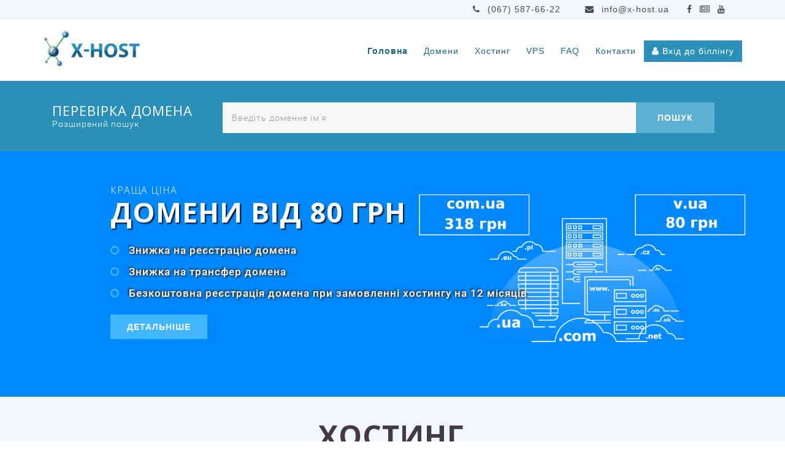

--- FILE ---
content_type: text/html; charset=UTF-8
request_url: https://www.x-host.ua/
body_size: 7546
content:
<!DOCTYPE html>
<html lang="uk">
	<head>
		<meta http-equiv="content-type" content="text/html; charset=UTF-8" />
		<meta charset="UTF-8" />
		<meta http-equiv="X-UA-Compatible" content="IE=edge" />
		<meta name="viewport" content="width=device-width, initial-scale=1" />
		<meta property="og:title" content="Хостинг-провайдер X-HOST" />
		<meta property="og:description" content="Хостинг сайтів в Україні, в Європі. Реєстрація доменів." />
		<meta property="og:image" content="https://www.x-host.ua/files/fb.png" />
		<title>Професійний хостинг в Україні і Європі | X-HOST.UA</title>
		<meta name="keywords" content="хостинг, хостинг в Україні, ssd хостинг, платний хостинг, купити хостинг, хостинг php, mysql" />
		<meta name="description" content="Хостинг на серверах в Україні, Європі. Реєстрація доменів за кращою ціною." />
		<link rel="icon" type="image/png" href="/favicon-16x16.png" sizes="16x16">
		<link rel="icon" type="image/png" href="/favicon-32x32.png" sizes="32x32">
		<link rel="icon" type="image/png" href="/favicon-96x96.png" sizes="96x96">
		<!-- підключаємо стилі Bootstrap -->
		<link rel="stylesheet" href="/css/bootstrap.min.css" />
		<link rel="stylesheet" href="/css/bootstrap-theme.min.css" />
		<!-- підключаємо сторонні плагіни -->
		<link rel="stylesheet" href="/plugins/owl/owl.css" />
		<link rel="stylesheet" href="/plugins/simple-line-icons/simple-line-icons.css" />
		<link href="https://maxcdn.bootstrapcdn.com/font-awesome/4.6.3/css/font-awesome.min.css" rel="stylesheet" integrity="sha384-T8Gy5hrqNKT+hzMclPo118YTQO6cYprQmhrYwIiQ/3axmI1hQomh7Ud2hPOy8SP1" crossorigin="anonymous" />
		<link rel="stylesheet" href="/plugins/google/linearicons.css" />
		<link rel="stylesheet" href="/plugins/google/josefin.css" type="text/css" />
		<link rel="stylesheet" href="/plugins/magnific/popup.css" />
		<link rel="stylesheet" href="/plugins/google/roboto.css" type="text/css" />
		<link rel="stylesheet" href="/plugins/tables/pricing.css" type="text/css" />
		<link href='https://fonts.googleapis.com/css?family=Open+Sans:400,300,400italic,300italic,600,600italic,700,700italic,800,800italic&subset=latin,cyrillic-ext' rel='stylesheet' type='text/css' />
		<link rel="stylesheet" href="/plugins/klaus/klaus-v1.css" />
		<!--підключаємо стилі шаблону-->
		<link rel="stylesheet" href="/css/style.css" />
		<link rel="stylesheet" href="/css/responsive.css" />
		<!-- Global site tag (gtag.js) - Google Analytics -->
<script async src="https://www.googletagmanager.com/gtag/js?id=G-TPDCQ34FZX"></script>
<script>
  window.dataLayer = window.dataLayer || [];
  function gtag(){dataLayer.push(arguments);}
  gtag('js', new Date());

  gtag('config', 'G-TPDCQ34FZX');
</script>

	</head>
	<body class="home">
			<!-- Маленька шапка: відкриття секції -->
		<section class="row top_header">
			<div class="container">
				<div class="row">
					<div class="col-sm-6 wc_msg"></div>
					<div class="col-sm-6">
						<ul class="nav nav-pills">
							<li><a href="tel:+380445876622"><i class="fa fa-phone" aria-hidden="true"></i>(067) 587-66-22</a></li>
							<li><a href="/cdn-cgi/l/email-protection#1e777078715e663376716d6a306b7f"><i class="fa fa-envelope" aria-hidden="true"></i><span class="__cf_email__" data-cfemail="0960676f6649712461667a7d277c68">[email&#160;protected]</span></a></li>
							<!-- Іконки соціальних мереж (font-awesome) -->
							<li><a href="https://www.facebook.com/xhostua/"><i class="fa fa-facebook"></i></a></li>
							<li><a href="https://blog.x-host.ua/"><i class="fa fa-newspaper-o"></i></a></li>
							<li><a href="https://www.youtube.com/user/xhostua"><i class="fa fa-youtube"></i></a></li>
						</ul>
					</div>
				</div>
			</div>
		</section>
		<!-- Маленька шапка: закриття секції -->
		<!-- Меню: відкриття секції-->
		<nav class="navbar navbar-default navbar-static-top fluid_header centered affix-top">
			<div class="container">
			<!-- Меню під девайси -->
				<div class="navbar-header">
					<a class="navbar-brand" href="/"><img src="/files/front/logo.png" alt="X-HOST"></a>
					<button type="button" class="navbar-toggle collapsed" data-toggle="collapse" data-target="#main_navigation" aria-expanded="false">
						<span class="sr-only">Toggle navigation</span>
						<span class="icon-bar"></span>
						<span class="icon-bar"></span>
						<span class="icon-bar"></span>
					</button>
				</div>
				<div class="collapse navbar-collapse" id="main_navigation">
					<ul class="nav navbar-nav navbar-right mtop">
						<li class="active"><a href="/">Головна</a></li>
						<li><a href="/domen.php">Домени</a></li>
						<li><a href="/hosting.php">Хостинг</a> </li>
						<li><a href="/vds.php">VPS</a></li>
						<li><a href="/faq.php?lang=ukrainian">FAQ</a></li>
						<li><a href="/contact.php">Контакти</a></li>
						<li class="login-link"><a data-toggle="modal" href="/billing.php"><i class="fa fa-user" aria-hidden="true"></i> Вхід до бiллiнгу</a></li>
					</ul>
				</div>
			</div>
		</nav>
		<!-- Меню: закриття секції -->
		<!-- Форма пошуку доменів : відкриття секції-->
		<section class="row find_domain find_domain2">
			<div class="container">
				<form method="post" action="/whois.php" class="row m0 domain_search">
					<div class="col-sm-4 col-md-4 col-lg-3 form_title">
						<h5>Перевірка домена</h5>
						<p><a href="/domen.php">Розширений пошук</a></p>
					</div>
					<div class="col-sm-8 col-md-8 col-lg-9">
						<div class="input-group">
							<input class="form-control" type="search" name="fulldomain" placeholder="Введіть доменне ім’я">
							<div class="input-group-addon">
								<button class="btn btn-domain" type="submit">Пошук</button>
							</div>
						</div>
					</div>
				</form>
			</div>
		</section>
		<!-- Форма пошуку доменів : закриття секції-->
		<!-- Слайдер: відкриття секції -->
		<section class="row slider">
			<div class="owl-carousel home_slider home_slider2 home_slider4">

				<div class="item">
					<img src="/files/slider/1.png" alt="">
					<div class="slide_caption row m0">
						<div class="container">
						<div class="sTexts">
									<h5>Краща ціна</h5>
									<h2>Домени від 80 грн</h2>
										<ul class="hostpressUnList">
										<li>Знижка на реєстрацію домена</li>
										<li>Знижка на трансфер домена</li>
										<li>Безкоштовна реєстрація домена при замовленні хостингу на 12 місяців</li>
									</ul>
									<a href="/domen.php" class="btn btn-primary">Детальніше</a>
								</div>	
						</div>
					</div>
				</div>	
						
				<div class="item">
					<img src="/files/slider/2.png" alt="">
					<div class="slide_caption row m0">
						<div class="container">
							<div class="row">
								<div class="sTexts">
									<h2>Хостинг на SSD-дисках</h2>
									<ul class="hostpressUnList">
										<li>Хостинг від 90 грн/місяць</li>
										<li>Підтримка PHP 7,8 MySQL</li>
										<li>Безкоштовний SSL сертифікат</li>
									</ul>
									<a href="/hosting.php" class="btn btn-primary">Детальніше</a>
								</div>
							</div>
						</div>
					</div>
				</div>
	
				
			</div>
		</section>
		<!-- Слайдер: закриття секції --> 
<!-- Порівняння хостинг-пакетів: відкриття секції -->
		<section class="row pricing_plan_table">
			<div class="pricing-tables">
				<div class="row sectionTitle">
					<h1>Хостинг</h1>
					<h4>SSD Хостинг в Україні</h4>
				</div>
				<div class="row">

					<div class="col-sm-3 col-md-3">
						<div class="plan  first">
							<div class="head">
								<h2>Хостинг Х-1</h2>
							</div>
							<ul class="item-list">
								<li><strong>1 GB</strong> на диску</li>
								<li><strong>2</strong> сайти</li>
								<li>Безкоштовний SSL сертифікат</li>
								<li><span class="helper" tabindex="0"><i class="cursor color-white fa fa-info-circle" aria-hidden="true"></i><span>Домен реєструється безкоштовно на 1 рік при замовленні хостингу на 12 місяців (До реєстрації дотупны усі українські домени (Окрім .ua)).</span></span> Безкоштовна реєстрація домену</li>
							</ul>
							<div class="price">
								<h3>100</h3>
								<h4>грн в місяць при оплаті за рік</h4>
							</div>
							<a href="/order.php?vid=hosting&amp;tarif=14"><button type="button" class="btn btn-success">Замовити</button></a>
						</div>
					</div>

					<div class="col-sm-3 col-md-3 ">
						<div class="plan recommended">
							<div class="head">
								<h2>Хостинг Х-3</h2>
							</div>
							<ul class="item-list">
								<li><strong>3 GB</strong> на диску</li>
								<li><strong>5</strong> сайтів</li>
								<li>Безкоштовний SSL сертифікат</li>
								<li><span class="helper" tabindex="0"><i class="cursor color-white fa fa-info-circle" aria-hidden="true"></i><span>Домен реєструється безкоштовно на 1 рік при замовленні хостингу на 12 місяців (До реєстрації дотупны усі українські домени (Окрім .ua)).</span></span> Безкоштовна реєстрація домену</li>
							</ul>
							<div class="price">
								<h3>150</h3>
								<h4>грн в місяць при оплаті за рік</h4>
							</div>
							<a href="/order.php?vid=hosting&amp;tarif=15"><button type="button" class="btn btn-primary">Заказать</button></a>
						</div>
					</div>

					<div class="col-sm-3 col-md-3 ">
						<div class="plan">
							<div class="head">
								<h2>Хостинг Х-5</h2>
							</div>
							<ul class="item-list">
								<li><strong>5 GB</strong> на диску</li>
								<li><strong>10</strong> сайтів</li>
								<li>Безкоштовний SSL сертифікат</li>
								<li><span class="helper" tabindex="0"><i class="cursor color-white fa fa-info-circle" aria-hidden="true"></i><span>Домен реєструється безкоштовно на 1 рік при замовленні хостингу на 12 місяців (До реєстрації дотупны усі українські домени (Окрім .ua)).</span></span> Безкоштовна реєстрація домену</li>
							</ul>
							<div class="price">
								<h3>180</h3>
								<h4>грн в місяць при оплаті за рік</h4>
							</div>
							<a href="/order.php?vid=hosting&amp;tarif=16"><button type="button" class="btn btn-success">Замовити</button></a>
						</div>
					</div>

					<div class="col-sm-3 col-md-3 ">
						<div class="plan ">
							<div class="head">
								<h2>Хостинг Х-10</h2>
							</div>
							<ul class="item-list">
								<li><strong>10 GB</strong> на диску</li>
								<li><strong>15</strong> сайтів</li>
								<li>Безкоштовний SSL сертифікат</li>
								<li><span class="helper" tabindex="0"><i class="cursor color-white fa fa-info-circle" aria-hidden="true"></i><span>Домен реєструється безкоштовно на 1 рік при замовленні хостингу на 12 місяців (До реєстрації дотупны усі українські домени (Окрім .ua)).</span></span> Безкоштовна реєстрація домену</li>
							</ul>
							<div class="price">
								<h3>255</h3>
								<h4>грн в місяць при оплаті за рік</h4>
							</div>
							<a href="/order.php?vid=hosting&amp;tarif=6"><button type="button" class="btn btn-success">Замовити</button></a>
						</div>
					</div>

					<div class="col-sm-3 col-md-3 ">
						<div class="plan last">
							<div class="head">
								<h2>Хостинг Х-25</h2>
							</div>
							<ul class="item-list">
								<li><strong>25 GB</strong> на диску</li>
								<li><strong>25</strong> сайтів</li>
								<li>Безкоштовний SSL сертифікат</li>
								<li><span class="helper" tabindex="0"><i class="cursor color-white fa fa-info-circle" aria-hidden="true"></i><span>Домен реєструється безкоштовно на 1 рік при замовленні хостингу на 12 місяців (До реєстрації дотупны усі українські домени (Окрім .ua)).</span></span> Безкоштовна реєстрація домену</li>
							</ul>
							<div class="price">
								<h3>540</h3>
								<h4>грн в місяць при оплаті за рік</h4>
							</div>
							<a href="/order.php?vid=hosting&amp;tarif=7"><button type="button" class="btn btn-success">Замовити</button></a>
						</div>
					</div>
					<!--  -->
				</div>
			</div>
		</section>
	<!-- Порівняння хостинг-пакетів: закриття секції --> 
<!-- Клієнти: відкриття секції -->
		<section class="row contentRowPad columns border_white">
			<div class="container">
				<div class="row">
					<!-- Слайди (обговрення): відкриття -->
					<div class="col-sm-8 col-md-8">
						<div class="row sectionTitle">
							<h4>Що говорять клієнти про наш хостинг</h4>
						</div>
						<div class="carousel slide" id="testimonials-rotate">
							<div class="carousel-inner">
								<!-- 1-й слайд відгуку: відкриття елемента -->
								<div class="item active">
									<div class="col-md-2"><img alt="" src="/files/front/testimotal/danylchenko.jpg" class="img-circle img-responsive"></div>
									<div class="testimonials col-md-10">
										<p>Користуюсь послугами <b>хостингу</b> X-host.ua практично з дня його заснування, а це близько 18 років. Причин переходу до конкурентів немає, оскільки працює відмінно. Саппорт допомагає вирішувати всі питання і оперативний. Рекомендую!<br> - <strong>Ярослав Данильченко - Danylchenko.com</strong></p>
									</div>
									<div class="clearfix"></div>
								</div>
								<!-- 1-й слайд відгуку: закриття елемента --> 
                                <!-- 2-й слайд відгуку: відкриття елемента -->
								<div class="item">
									<div class="col-md-2"><img alt="" src="/files/front/testimotal/shapoval.jpg" class="img-circle img-responsive"></div>
									<div class="testimonials col-md-10">
										<p>Є клієнтом X-HOST вже тривалий час. Хороший <b>хостинг</b> з людським обличчям, завжди можна покластися на хлопців у будь-якій ситуації.<br> - <strong>Олександр Шаповал</strong></p>
									</div>
									<div class="clearfix"></div>
								</div>
							<!-- 2-й слайд відгуку: закриття елемента --> 
							<!-- третій слайд відгуку: відкриття елемента -->
								<div class="item">
									<div class="col-md-2"><img alt="" src="/files/front/testimotal/zabuga.jpg" class="img-circle img-responsive"></div>
									<div class="testimonials col-md-10">
										<p>Хостингом пользуюсь уже более 10ти лет, проблем с поддержкой я не испытывал, поставленные задачи решались всегда быстро, всегда можно договорится и решить разные текущие вопросы. Удобная админ панель с богатым функционалом. В общем я очень доволен – рекомендую. <br> - <strong>Дмитрий Забуга</strong></p>
									</div>
									<div class="clearfix"></div>
								</div>
							<!-- третій слайд відгуку: закриття елемента -->
							</div>
							<!-- Навігація слайдів (кола): відкриття -->
							<ol class="carousel-indicators">
								<li class="active" data-slide-to="0" data-target="#testimonials-rotate"></li>
								<li class="" data-slide-to="1" data-target="#testimonials-rotate"></li>
								<li class="" data-slide-to="2" data-target="#testimonials-rotate"></li>
							</ol>
							<!-- Навігація слайдів (кола): закриття -->
						</div>
						<!-- Навігація слайдів (стрілки): відкриття -->
						<div class="pull-right">
							<a class="left" href="#testimonials-rotate" data-slide="prev"><span class="glyphicon glyphicon-chevron-left"></span></a>
							<a class="right" href="#testimonials-rotate" data-slide="next"><span class="glyphicon glyphicon-chevron-right"></span></a>
							<div class="clearfix"></div>
						</div>
						<!-- Навігація слайдів (стрілки): закриття -->
					</div>
					<!-- Слайди (обговрення): закриття -->
					<div class="col-sm-1 col-md-1"></div> <!-- Розрив між блоками -->
					<!-- Логотип клієнтів: відкриття -->
					<div class="col-sm-3 col-md-3">
						<div class="row sectionTitle">
							<h4>Наші клієнти</h4>
						</div>
						<section id="content-1-6" class="content-1-6 content-block">
							<div class="row client-row">
								<div class="row-wrapper">
									<div class="col-md-4 col-sm-6 col-xs-12">
										<img alt="client" src="/files/front/client/taxishanson.jpg">
									</div>
									<div class="col-md-4 col-sm-6 col-xs-12">
										<img alt="client" src="/files/front/client/ifit.jpg">
									</div>
									<div class="col-md-4 col-sm-6 col-xs-12">
										<img alt="client" src="/files/front/client/cmua.jpg">
									</div>
								</div>
							</div>
							<div class="row client-row">
								<div class="row-wrapper">
									<div class="col-md-4 hidden-sm hidden-xs">
									<img alt="client" src="/files/front/client/komilfo.jpg">	
									</div>
									<div class="col-md-4 hidden-sm hidden-xs">
									<img alt="client" src="/files/front/client/bb.jpg">
									</div>
									<div class="col-md-4 hidden-sm hidden-xs">
									<img alt="client" src="files/front/client/usyk.jpg">
									</div>
								</div>
							</div>
						</section>
					</div>
					<!-- Логотип клієнтів: закриття -->
				</div>
			</div>
		</section>
	<!-- Клієнти: закриття секції --> 
<!-- Новини: відкриття секції -->
		<section class="row contentRowPad columns pricing_plan_table">
			<div class="container">
				<div class="row">
					<div class="col-sm-5 col-md-5">
						<div class="row sectionTitle">
							<h4>Наші новини</h4>
						</div>
						<div role="tabpanel">
							<!-- Заголовки новин: відкриття -->
							<ul class="nav main-tab nav-justified" role="tablist">
								<li role="presentation" class="active"> <a href="#tab1" role="tab" data-toggle="tab" aria-controls="tab1" aria-expanded="true">18.03.2025</a> </li>
								<li class="" role="presentation"> <a href="#tab2" role="tab" data-toggle="tab" aria-controls="tab2" aria-expanded="false">16.12.2024</a> </li>
								<li class="" role="presentation"> <a href="#tab3" role="tab" data-toggle="tab" aria-controls="tab3" aria-expanded="false">20.03.2022</a> </li>
								<li class="" role="presentation"> <a href="#tab4" role="tab" data-toggle="tab" aria-controls="tab4" aria-expanded="false">19.11.2019</a> </li>
							</ul>
							<!-- Заголовки новин: закриття -->
							<div id="tab-content" class="tab-content">
								<!-- Перший таб: відкриття -->
								<div role="tabpanel" class="tab-pane fade active in" id="tab1" aria-labelledby="tab1">
									<a>PHP memory_limit до 1Гб.</a>
									<p>Додано можливість використовувати до 1Гб оперативної пам'яті (memory_limit) для PHP. <br>Була оновлена частина серверів.<br> 256Гб оперативної пам'яті DDR4, NVME диски для баз та файлів. </p>
								</div>
								<!-- Перший таб: закриття --> 
								<!-- Другий таб: відкриття -->
								<div role="tabpanel" class="tab-pane fade" id="tab2" aria-labelledby="tab2">
									<a>X-host.ua - 21 рік!</a>
									<p>Працюємо для вас, надаємо доступні послуги.</p>
								</div>
							<!-- Другий таб: закриття --> 
                           <!-- Третій таб: відкриття -->
								<div role="tabpanel" class="tab-pane fade" id="tab3" aria-labelledby="tab3">
									<a>Зміна номеру телефону</a>
									<p>Новий номер<br> Київстар (067) 587-66-22</p>
								
									</div>
								<!-- Третій таб: закриття --> 
                              <!-- Четвертий таб: відкриття --> 
								<div role="tabpanel" class="tab-pane fade" id="tab4" aria-labelledby="tab4">
									<a>Домен V.UA</a>
									<p>Відкрито реєстрацію доменів в зоні V.UA. Коштуватиме реєстрація 60 грн.</p>
								</div>
								<!-- Четвертий таб: закриття -->
							</div>
						</div>
						<div class="row pad-5">
							<a href="https://www.facebook.com/xhostua"><strong>Всі наші новини в Facebook <i class="fa fa-arrow-right" aria-hidden="true"></i></strong></a><br>
							<a href="https://www.youtube.com/user/xhostua"><strong>Відео інструкції в YouTube <i class="fa fa-arrow-right" aria-hidden="true"></i></strong></a>
							
						</div> 
						<!-- Соціальні мережі: відкриття --> 
						<!--
						<div class="col-sm-12"> 
						<div class="row sectionTitle pad-5"> 
						<h4>Ми у Facebook</h4> 
						</div>
						<div class="row white bord">  						
						</div>
						</div> --> 
						<!-- Соціальні мережі: закриття -->
					</div>
					<div class="col-sm-1 col-md-1"></div><!-- Розрив між блоками -->
					<!-- Про компанію: відкриття -->
					<div class="col-sm-6 col-md-6">
						<div class="row sectionTitle">
							<h4>Про компанію</h4>
						</div>
						<p class="white pad-5 bord">
						X-HOST – хостинг-провайдер, який вже 20 років успішно надає послуги професійного хостингу сайтів та реєстрації доменів.<br>
Наша місія – допомогти в створенні вашого інтернет представництва в інтернет.<br>
Ми зареєструємо домен, надамо хостинг для вашого сайту та максимальну підтримку.<br>
З 2010 року ми повністю автоматизували систему реєстрації і продовження доменів, створення хостинг-аккаунтов, прийом платежів, кожен користувач може без допомоги технічної підтримки управляти послугами, змінювати налаштування доменів, хостингу.<br>
Наші сервери працюють під операційною системою Cloudlinux, яка була створена спеціально для надання послуг хостингу. Замовивши хостинг сайту, ви отримаєте ізольований хостинг аккаунт з обмеженнями, які забезпечують безпечний і стабільний хостинг без зниження якості.<br>
Ми надали послуги хостингу та реєстрації доменів для більш ніж 5000 сайтів. Продовжуємо удосконалювати професійний рівень фахівців та серверне оснащення, щоб наші послуги відповідали найвищим вимогам.

						</p>
					</div>
				<!-- Про компанію: закриття -->
				</div>
			</div>
		</section>
		<!-- Способи оплати: відкриття -->
		<section class="row contentRowPad columns">
			<div class="container">
				<div class="row sectionTitle">
					<h5>Способи оплати</h5>
				</div>
				<div class="row">
					<ul class="nav nav-justified">
					    <li><img src="/files/front/pay/privat24.png" width="100" height="100" alt="Приват24"></li>
						<li><img src="/files/front/pay/visa.png" width="100" height="100" alt="VISA"></li>
						<li><img src="/files/front/pay/mastercard.png" width="100" height="100" alt="MasterCard"></li>
						<li><img src="/files/front/pay/paypal.png" width="100" height="100" alt="Paypal"></li>
						<li><img src="/files/front/pay/liqpay_icon.png" width="100" height="100" alt="Liqpay"></li>
						<li><img src="/files/front/pay/btc.png" width="100" height="100" alt="Bitcoin"></li>
					</ul>
				</div>
			</div>
		</section>
		<!-- Способи оплати: закриття --> 
<!-- Футер-1: відкриття -->
		<section class="content-block-nopad bg-deepocean">
			<div class="container footer-1-1">
				<div class="row">
				<!-- Логотип з текстом: відкриття -->
					<div class="col-sm-5">
						<img src="/files/front/logo_big.png" class="brand-img img-responsive" alt="X-HOST">
						<div class="editContent">
							<h3>+38 (067) 587-66-22</h3>
						</div>
						<div class="editContent">
							<p class="lead">Ми будемо раді відповісти на ваші питання, надати додаткову інформацію, вислухати побажання і пропозиції по роботі X-HOST.UA</p>
						</div>
					</div>
					<!-- Логотип з текстом: закриття --> 
				<!-- Меню: відкриття -->
					<div class="col-sm-6 col-sm-offset-1">
						<div class="row">
							<div class="col-md-4">
								<div class="editContent">
									<h4>Послуги</h4>
								</div>
								<div class="editContent">
									<ul>
										<li><a href="/domen.php">Домени</a></li>
										<li><a href="/hosting.php">Хостинг</a></li>
										<li><a href="/vds.php">VPS/VDS</a></li>
										<li><a href="/register-tm.php">Реєстрація ТМ</a></li>
										<li><a href="/web-master.php">Веб-майстер</a></li>
										<li><a href="/domainshop.php?lang=ukrainian">Магазин доменів</a></li>
									</ul>
								</div>
							</div>
							<div class="col-md-4">
								<div class="editContent">
									<h4>Допомога</h4>
								</div>
								<div class="editContent">
									<ul>
										<li><a href="/faq.php?lang=ukrainian">FAQ</a></li>
										<li><a href="/billing.php?do=tickets">Запит в підтримку</a></li>
										<li><a href="/billing.php?lang=ukrainian">Бiллiнг-аккаунт</a></li>
										<li><a href="/rules.php">Публічна оферта</a></li>
										<li><a href="/contact.php">Контакти</a></li>
									</ul>
								</div>
							</div>
							<div class="col-md-4">
								<div class="editContent">
									<h4>Про компанію</h4>
								</div>
								<div class="editContent">
									<ul>
										<li><a href="https://blog.x-host.ua/">Блог</a></li>
										<li><a href="/documents.php">Документи</a></li>
										<li><a href="/pay.php">Способи оплати</a></li>
										<li><a href="/partner.php">Партнерська програма</a></li>
										<li><a href="/loyalty.php">Програма лояльності</a></li>
										<li><a href="/contact.php">Контакти</a></li>
									</ul>
								</div>
							</div>
						</div>
					</div>
					<!-- Меню: закриття -->
				</div>
			</div>
		</section>
	<!-- Футер-1: закриття --> 
<!-- Футер-2 (копірайт): відкриття -->
		<footer class="row">
			<div class="row m0 copyright_line">Copyright © Хостинг-провайдер X-HOST® 2003-2026. Усі права застережено.</div>
		</footer>
	<!-- Футер-2 (копірайт): закриття -->
		<!--jQuery, Bootstrap and other vendor JS-->
		<!--jQuery-->
		<script data-cfasync="false" src="/cdn-cgi/scripts/5c5dd728/cloudflare-static/email-decode.min.js"></script><script src="/plugins/jquery/jquery_2.1.4.js"></script>
		<!--Bootstrap JS-->
		<script src="/js/bootstrap.js"></script>
		<!--Owl Carousel-->
		<script src="/plugins/owl/owl.js"></script>
		<!--Waypoints-->
		<script src="/plugins/waypoint/waypoints.js"></script>
		<!--Magnific Popup-->
		<script src="/plugins/magnific/magnific.js"></script>
		<!--Isotope-->
		<script src="/plugins/isotope/isotope.js"></script>
		<script src="/plugins/isotope/v2.0.1.js"></script>
		<!--Theme JS-->
		<script src="/js/theme.js"></script>
	<script defer src="https://static.cloudflareinsights.com/beacon.min.js/vcd15cbe7772f49c399c6a5babf22c1241717689176015" integrity="sha512-ZpsOmlRQV6y907TI0dKBHq9Md29nnaEIPlkf84rnaERnq6zvWvPUqr2ft8M1aS28oN72PdrCzSjY4U6VaAw1EQ==" data-cf-beacon='{"version":"2024.11.0","token":"0e80b5534f464e949a9b71e60da9f2a5","r":1,"server_timing":{"name":{"cfCacheStatus":true,"cfEdge":true,"cfExtPri":true,"cfL4":true,"cfOrigin":true,"cfSpeedBrain":true},"location_startswith":null}}' crossorigin="anonymous"></script>
</body>
</html>

--- FILE ---
content_type: text/css
request_url: https://www.x-host.ua/plugins/tables/pricing.css
body_size: 362
content:
.pricing-tables {
  padding: 20px; }
  .pricing-tables h1 {
    font-size: 48px; }
  .pricing-tables .plan.first {
    border-bottom-left-radius: 4px;
    border-top-left-radius: 4px; }
  .pricing-tables .plan.last {
    border-bottom-right-radius: 4px;
    border-top-right-radius: 4px; }
  .pricing-tables .plan.recommended {
    border-bottom-left-radius: 4px;
    border-bottom-right-radius: 4px; }
    .pricing-tables .plan.recommended .head {
      margin-bottom: 20px;
      border-top-left-radius: 4px;
      border-top-right-radius: 4px; }
  .pricing-tables.attached .col-sm-4,
  .pricing-tables.attached .col-md-4,
  .pricing-tables.attached .col-sm-3,
  .pricing-tables.attached .col-md-3 {
    padding-left: 0;
    padding-right: 0; }
  .pricing-tables.attached .plan {
    border-radius: 0; }
    .pricing-tables.attached .plan .head {
      border-radius: 0; }
    .pricing-tables.attached .plan.recommended {
      border-radius: 4px; }
      .pricing-tables.attached .plan.recommended .head {
        border-top-left-radius: 4px;
        border-top-right-radius: 4px; }
    .pricing-tables.attached .plan.last {
      border-bottom-right-radius: 4px; }
      .pricing-tables.attached .plan.last .head {
        border-top-right-radius: 4px; }
    .pricing-tables.attached .plan.first {
      border-bottom-left-radius: 4px; }
      .pricing-tables.attached .plan.first .head {
        border-top-left-radius: 4px; }

.plan {
  box-shadow: 0 2px 2px rgba(10, 10, 10, 0.06);
  min-height: 100px;
  background: #fff;
  border-radius: 4px;
  margin: 20px 0;
  padding-bottom: 25px;
  text-align: center; }
  .plan .head {
    border-top-left-radius: 4px;
    border-top-right-radius: 4px;
    padding: 12px 16px;
    background: #38b880;
    color: #fff; }
    .plan .head h1, .plan .head h2, .plan .head h3 {
      padding: 0;
      margin: 0;
      font-weight: 100; 
      color: #fff;}
  .plan .price {
    border-top: 1px solid #eee;
    margin: 0 auto 30px auto;
    width: 80%; }
    .plan .price h3 {
      font-size: 72px;
      vertical-align: top;
      line-height: 1; }
      .plan .price h3 span {
        font-size: 38px;
        vertical-align: top;
        position: relative;
        margin: 6px 0 0 -7px;
        display: inline-block; }
    .plan .price h4 {
      color: #aaa;
      font-size: 14px; 
	  text-transform: none;
	  }
  .plan .btn {
    padding: 10px 30px;
    text-transform: uppercase;
    font-weight: 500; }
  .plan ul {
    list-style-type: none;
    padding: 20px;
    margin-top: 2px; }
    .plan ul li {
      line-height: 22px;
      margin-bottom: 14px;
      font-size: 16px;
      font-weight: 400; }
      .plan ul li a {
        text-decoration: underline;
        color: #e6e9ed; }
      .plan ul li:last-child {
        border-bottom: none; }
    .plan ul strong {
      font-weight: 700; }
  .plan.recommended {
    margin-top: 6px;
    box-shadow: 0 0 22px rgba(10, 10, 10, 0.42);
    position: relative;
    z-index: 99;
    border-radius: 4px; }
    .plan.recommended .head {
      border-top-left-radius: 4px;
      border-top-right-radius: 4px;
      background:     #20a1eb; }
    .plan.recommended .btn {
      margin-bottom: 10px; }



--- FILE ---
content_type: text/css
request_url: https://www.x-host.ua/plugins/klaus/klaus-v1.css
body_size: 487
content:
@charset "utf-8";

/*CSS Document */


.clear {clear:both;}



/*Klaus Structure*/

.klausbg {
	background:#fff;
	text-align:center;
	font-family: 'Titillium Web', sans-serif;
	cursor:default;
	padding:0;
	margin-bottom:30px;
	border-right:1px solid #f0f0f0;
}
.klausheader h5 img {
    text-align: center;
}
.klausheader {height:236px;border-bottom:1px solid #f0f0f0;}
.klausbg h5 {color:#2d2f37;font-size:30px;font-weight:100;text-transform:uppercase;float:left;width:100%;margin:0;padding-top:40px;padding-bottom:10px;}
.klausbg p {color:#9fa5ae;font-size:12px;font-weight:300;float:left;width:100%;margin-top:-10px}
.klaus_package {color:#2d2f37;font-size:16px;font-weight:300;float:left;width:100%;}
.klaus_price {font-size:46px;font-weight:300;float:left;width:100%;margin-top:10px;}
.klaus_featured {
	width:130px;
	height:25px;
	position:absolute;
	top:0;
	left:50%;
	-webkit-transform: translateX(-50%);
	-moz-transform: translateX(-50%);
	transform: translateX(-50%);
	background:#fff;
	border-radius:0px 0px 5px 5px;
	font-size:15px;
	padding-top:1px;
	text-transform:uppercase;
	color:#38b880;
	letter-spacing:0.8px;
}

.klaus_features {
	border-bottom:1px solid #f0f0f0;
}

.klaus_features li {
	height:40px;
	list-style:none;
	text-align:center;
	font-size:14px;
	color:#54565b;
	font-weight:400;
	padding-top:10px;
	padding-left:10px;
}
.klaus_features li i {
	font-size:16px;
}
.klaus_plancolor {background:#f4f4f4;}
.klaus_getaquote {width:144px;height:36px;margin-left:auto;margin-right:auto; top: -16px;}
.klaus_getaquote li {list-style:none;height:36px;margin-top:28px;}
.klaus_getaquote li a {color:#fff;float:left;width:100%;height:36px;padding-top:8px;border-radius:5px;-webkit-transition: all 0.3s ease;-moz-transition: all 0.3s ease;transition: all 0.3s ease;}
.klaus_getaquote li a:hover{text-decoration:none;}


/*Skin v1*/

.skinonecolor {color:#38b880;}
.skinonebg {background:#fff;}
.skinoneklaus_features i {color:#38b880;}
.skinoneklaus_features .red {color:red;}
.skinonegetquote li a {background:#38b880;}
.skinonegetquote li a:hover{background:#47cc92;}
.skinoneultimate {background:#38b880;border:0;color:#fff;}
.skinoneucolor {border-bottom:1px solid #33ab77;}
.skinoneucolor h5 {color:#fff;}
.skinoneucolor span {color:#fff;}
.skinoneucolor p {color:#fff;}
.skinoneucolor li {color:#fff;}
.skinoneucolor i {color:#fff;}
.skinoneklaus_plancolor {background:#33ab77;}
.skinoneucolorget li a {background:#fff;color:#3db983;}
.skinoneucolorget li a:hover {background:#65ebb1;color:#fff;}


--- FILE ---
content_type: text/css
request_url: https://www.x-host.ua/css/style.css
body_size: 14348
content:
#tab-content,.pad-5{padding:20px 20px 10px}.alert strong,.dl-button dt,.page_header .breadcrumb,.section-title h1,.section-title h6,h1,h2,h3,h4,h5,h6{text-transform:uppercase}.page_header .breadcrumb li,body *{font-family:Roboto,sans-serif}.nav.main-tab{background:#eee;border-bottom:3px solid #19506d;border-radius:3px 3px 0 0;margin-top:42px}.mtop{top:15px}.helper:after,.helper:before{content:"";position:absolute;top:-.4em;visibility:hidden}.nav.main-tab>li:first-child>a{border-radius:3px 0 0}.nav.main-tab>li.active>a{background:#19506d;color:#fff}.nav.main-tab>li>a{color:#272727}#tab-content{border:1px solid #eee;border-top:0;border-radius:0 0 3px 3px;background:#fff}.pad-3{padding-bottom:10px;padding-top:10px}.bord{border-top:3px solid #19506d}.helper i{color:#6ED0F7}.helper>span{position:absolute;bottom:100%;left:-20em;right:-20em;width:-moz-max-content;width:-webkit-max-content;width:max-content;max-width:20em;max-height:80vh;overflow:auto;visibility:hidden;margin:0 auto .4em;background:#fff;line-height:normal;cursor:auto;z-index:2;font-size:12px;box-shadow:0 8px 10px rgba(0,0,0,.2);border-radius:0 0 5px 5px;border:1px solid #19506d}.helper>span>div.title{background:#19506d;height:22px;width:100%;padding:.3em;color:#fff;font-weight:600;font-size:12px;text-align:center}.new_attr,.white{background:#fff}.helper>span>div.price{width:100%;margin:0;padding:2px .3em 18px;border-bottom:1px solid #eee;color:#54565b}.helper>span>div.sale,.helper>span>div.type,.helper>span>div.warning{width:100%;margin:0;padding:10px .3em;border-bottom:1px solid #eee}.helper>span>div.price>span{width:100%;display:block;float:left;color:#38b880}.helper>span>div.type{color:#54565b}.helper>span>div.warning{color:#9F2B68}.helper>span>div.sale{color:red}.helper.left>span{left:0;right:-20em;margin:0 0 .4em}.helper.right>span{left:-20em;right:0;margin:0 0 .4em auto}.helper:after{left:50%;margin:0 0 0 -.4em;border:.4em solid;border-color:#2A8D9C transparent transparent;cursor:auto}.border_white,.new_attr{border-bottom:1px solid #eee}.cursor,.hover_check:hover,a{cursor:pointer}.helper.left:after{left:1em}.helper.right:after{left:auto;right:.6em}.helper:before{left:0;right:0;height:.4em}.new_attr,.new_top{top:-29px}.helper:focus:after,.helper:focus:before,.helper:focus>span,.helper:hover:after,.helper:hover:before,.helper:hover>span{visibility:visible;transition:0s .4s}.helper:focus{outline:0}.helper.anim:after,.helper.anim>span{opacity:0;transform:translateY(1.5em) scale(.3);transform-origin:center bottom}.helper.anim:after{transform:translateY(.7em) scale(.3)}.helper.anim:focus:after,.helper.anim:focus>span,.helper.anim:hover:after,.helper.anim:hover>span{opacity:1;transition:.6s .4s;transform:translateY(0)}.new_attr{height:26px;text-align:center}.shadow{box-shadow:0 2px 5px rgba(0,0,0,.08)}.top-buffer{margin-top:20px}.border{border-top:1px solid #eee}.padding_block{padding:5px}.no-pad{margin:0;padding:0}.small-title{margin-bottom:40px}.small-title2{margin-bottom:10px}.line1,.line2{background-color:#76b55f!important}.line1{height:5px;width:40px;float:left}.background-color-white{background:#fff}.subtitle{width:116px;margin:0 auto}.download-btn:hover,.left-line,.middle-line,.navbar5-add .fa-pencil-square-o,.post-content .line1,.post-content .line2,.product-details,.product-reviews-des #tabs li a:hover,.project-owl-slide .item .line1,.project-owl-slide .item .line2,.project-owl-slide .owl-controls .owl-buttons .owl-next:hover,.project-owl-slide .owl-controls .owl-buttons .owl-prev:hover,.project-owl-slidee .item .line1,.project-owl-slidee .item .line2,.range-last,.right-line,.sidebar-widget .line1,.sidebar-widget .line2,.tags a:hover,.widget .line1,.widget .line2,div.progressBar{background:#76b55f}.left-line,.right-line{width:38px;height:1px;margin-top:2px;float:left}.middle-line{height:5px;width:40px;float:left}.line2{height:1px;margin-top:2px;width:78px;float:left}.content-block-nopad{width:100%;z-index:100;position:relative;background-color:#fff}.bg-deepocean{background-color:rgba(0,63,89,1);}.footer-1-1{padding-top:60px;padding-bottom:20px}.footer-1-1 .brand-img{width:250px;margin-bottom:30px}.lead{margin-bottom:30px;font-size:13px;line-height:1.4;font-weight:300}.footer-1-1 h4{margin-bottom:20px}.footer-1-1 ul{list-style-type:none;margin:0 0 26px;padding:0}.footer-1-1 li:first-child{border-top:none;padding-top:1px}.footer-1-1 ul li{line-height:19px;padding:6px 0}.footer-1-1 .lead,.footer-1-1 h3,.footer-1-1 h4,.footer-1-1 li{color:#fff}.border_white{border-top:1px solid #eee}.m0{margin:0}.page-header{margin:0 0 20px;border:none}.page-header2{margin:0 0 10px;border:none}.page-header-center{margin:0 0 20px;border:none;text-align:center}.p0{padding:0}.color_black{color:#000;text-align:left;font-weight:700}a.domain:hover{color:#fff}.line-50{height:50px;padding-top:12px}.float{display:inline-block;margin-right:12px;margin-left:2px}.pad-right{padding-right:5px}.ss-style-foldedcorner::before{background-image:linear-gradient(315deg,#f8f8f8 50%,#fff 50%);right:0}.ss-style-foldedcorner::after{background-image:linear-gradient(315deg,#ededed 50%,transparent 50%);right:100px}.ss-style-foldedcorner::after,.ss-style-foldedcorner::before{height:100px;top:-100px;width:100px}.padding{padding:80px 0}.section-title h6{color:#ffa07a;font-weight:400;padding-bottom:10px;text-align:center}.section-title h1{color:#2e3138;font-weight:700;padding-bottom:50px;text-align:center}.sem-margin-top{margin-top:25px}.sem-margin-top2{margin-top:50px}.offers i{background-color:#19506d;border-radius:2px;color:#fff;font-size:15px;height:50px;left:50%;line-height:50px;margin-left:-25px;position:absolute;text-align:center;top:-25px;width:50px}body,body *{position:relative}p.narrow{margin:0 auto;width:80%;text-align:center}.offers div>div,.offers_find{background-color:#fbfbfb;border:1px dashed #dcdcdc;box-shadow:0 0 0 10px #fff inset;cursor:pointer;padding:45px 0 35px;transition:all .3s ease 0s;text-align:center}.btn,.btn:after,.btn:before,.btn:focus,.btn:hover,.find_domain.find_domain_drop,.fluid_header .navbar-nav.navbar-right li.dropdown .dropdown-menu,.pricing_plan .owl-item *,.team_member .inner,.team_member .inner h4,.team_member .inner h6,.team_member .inner p,.team_member .inner ul,a,a:after,a:before,a:focus,a:hover,body,button,button:after,button:before,button:focus,button:hover{transition:all .3s ease-in-out 0s}.carousel-indicators{bottom:-30px}.carousel-indicators li{border:1px solid #37bb46;background:#37bb46}.content-1-6 .row-wrapper .col-md-4{border-right:1px solid rgba(0,0,0,.2)}.content-1-6 .client-row{overflow:hidden;text-align:center;line-height:0}.content-1-6 .client-row .col-md-4{display:inline-block;min-height:80px;line-height:80px;padding-top:16px;padding-bottom:16px}.content-1-6 .client-row .col-md-4 img{max-width:90%}.content-1-6 .row-wrapper .col-md-4:last-child{border-right:none}.content-1-6 .client-row .row-wrapper{border-bottom:1px solid rgba(0,0,0,.2);display:inline-block;width:100%}.content-1-6 .client-row:last-child .row-wrapper{border-bottom:none}body *{letter-spacing:1px;margin-bottom:0}body .fleft{float:left}body .fright{float:right}body footer.row,body header.row,body section.row{margin:0;position:relative}.hr{-moz-border-bottom-colors:none;-moz-border-image:none;-moz-border-left-colors:none;-moz-border-right-colors:none;-moz-border-top-colors:none;border-color:#f1f6f8 -moz-use-text-color;border-style:solid none;border-width:2px 0;margin:3px 0;border-top:none;border-left:none;border-right:none;padding:5px 0}.faq_answer,.faq_question{padding-left:17px;padding-top:5px}.logo_client{display:block;margin:10px 0;text-align:center}.logo_client img{width:46%;display:block;float:left;margin:0 2%}.checkbox input,.faqs_accordion .panel .panel-heading .panel-title a:before,.radio input{display:none}.btn,a,button{outline:0;color:#9DBECD}.btn:focus,.btn:hover,a:focus,a:hover,button:focus,button:hover{outline:0;text-decoration:none}.preloader{width:100vw;height:100vh;position:fixed;z-index:99999;background:#fff}.preloader .dots-loader{position:absolute;top:calc(50% - 3.5px);left:calc(50% - 3.5px)}.faq_question{height:32px;width:100%;background:#e8eef4;line-height:26px;border-bottom:2px solid #e8eef8;margin-top:3px}.faq_answer{border-top:3px solid #19506d;width:100%}.page_header{background:url(../files/front/bg.png) center center repeat-x;padding:75px 0 60px;height:185px}.page_header:before{position:absolute;top:0;left:0;width:100%;height:100%;content:'';background:rgba(13,15,39,.71)}.alert .close,.alert .close2{top:-4px;right:0;opacity:1}.page_header h3{color:#fff;margin:0 0 5px}.page_header .breadcrumb{padding:0;background:0 0;border-radius:0;margin:0}.page_header .breadcrumb li{font-weight:700}.page_header .breadcrumb li+li:before{content:'>';color:#267ae9}.page_header .breadcrumb li a{color:#CCCCCC}.page_header .breadcrumb li.active{color:#ccc}h1,h2,h3,h4,h5,h6,p,ul.check{color:#443a44;letter-spacing:1px}.contentRowPad .container{padding:60px 15px}.contentRowPad .container2{padding:30px 15px}.shortcode .contentRowPad .container{border-bottom:1px solid #e6e6e6}.typography h1,.typography h2,.typography h3,.typography h4,.typography h5,.typography h6{margin-bottom:40px}.typography h6{margin-bottom:0;margin-top:0}h1,h2,h3,h4,h5,h6{font-family:'Open Sans',sans-serif;font-weight:700;line-height:1;margin:0}p,ul.check{font-family:Roboto,sans-serif;font-weight:400;line-height:24px;margin-bottom:0}.widgetTitle{margin-bottom:50px;margin-top:0;text-align:center}.newsTitle{margin-bottom:30px;margin-top:0}.accordion,.faqs_accordion{margin-bottom:0}.accordion .panel,.faqs_accordion .panel{border-radius:0;border:none;box-shadow:none;background:#f9f9f9}.accordion .panel+.panel,.faqs_accordion .panel+.panel{margin-top:10px}.accordion .panel .panel-heading,.faqs_accordion .panel .panel-heading{background:#f7f7f7;padding:0}.accordion .panel .panel-heading .panel-title a,.faqs_accordion .panel .panel-heading .panel-title a{line-height:46px;font-family:Roboto,sans-serif;color:#443a44;letter-spacing:1px}.accordion .panel .panel-heading .panel-title a:before,.faqs_accordion .panel .panel-heading .panel-title a:before{font-family:Roboto,sans-serif;font-size:18px;line-height:10px;height:10px;border-right:1px solid #267ae9;font-weight:700;color:#267ae9;width:35px;margin:18px 15px 18px 0;text-align:center;float:left}.accordion .panel .panel-heading .panel-title a[aria-expanded=true]:before,.faqs_accordion .panel .panel-heading .panel-title a[aria-expanded=true]:before{content:'-'}.accordion .panel .panel-heading .panel-title a[aria-expanded=false]:before,.faqs_accordion .panel .panel-heading .panel-title a[aria-expanded=false]:before{content:'+'}.accordion .panel .panel-collapse .panel-body,.faqs_accordion .panel .panel-collapse .panel-body{border:none;padding:15px 35px 25px 50px;font-family:Roboto,sans-serif;font-weight:300;color:#443a44;letter-spacing:1px;line-height:24px}#accordion_sc.faqs .panel-title{font-size:14px}.faqs_section.row{margin-bottom:135px}.dl-button,.faqs_accordion{margin-bottom:0}.faqs_accordion .panel{border-top:1px solid #eaeaea;padding:25px 0;background:#fff}.faqs_accordion .panel+.panel{margin-top:0}.faqs_accordion .panel .panel-heading{background:#fff}.faqs_accordion .panel .panel-heading .panel-title a{line-height:24px}.faqs_accordion .panel .panel-heading .panel-title a:after{font:normal normal normal 14px/1 FontAwesome;line-height:24px;height:24px;font-weight:700;color:#443a44;width:67px;margin:0;text-align:center;float:right}.alert,.dl-button dt,.faqs_accordion .panel .media .media-left{font-family:Roboto,sans-serif}.faqs_accordion .panel .panel-heading .panel-title a[aria-expanded=true]:after{content:"\f106"}.faqs_accordion .panel .panel-heading .panel-title a[aria-expanded=false]:after{content:"\f107"}.faqs_accordion .panel .panel-collapse .panel-body{padding:15px 67px 0 0}.faqs_accordion .panel .media .media-left{padding:0;font-weight:700;font-size:24px;color:#267ae9;line-height:1}.faqs_accordion .panel .media .media-left span{padding-left:10px;padding-right:60px}.alert{border-radius:0;border:none;line-height:20px;color:#fff;padding:13px 15px;margin:0;letter-spacing:1px;text-shadow:none}.alert+.alert{margin-top:10px}.alert .close i{font-size:14px;color:#fff}.alert .close2 i{font-size:14px;color:#333}.alert.alert-warning{background:#fe6d6d}.alert.alert-success{background:#37bb46}.alert.alert-information{background:#4eb9f0}.alert.alert-notification{background:#f6c951}.alert.alert-standard{background:#f7f7f7;border:1px solid #eee}.dl-button dt{text-align:left;width:117px;line-height:40px;font-weight:700;color:#443a44;letter-spacing:1px}.btn,.btn.btn-domain{font-family:Lato,sans-serif;letter-spacing:1px;font-weight:700;text-transform:uppercase}.btn,.btn.btn-domain,.btn:hover{color:#fff}.dl-button dd{margin-left:117px;margin-bottom:20px}.dl-button dd:last-child{margin-bottom:0}.btn{display:inline-block;padding:0 27px;line-height:40px;border:none;border-radius:0;box-shadow:none;text-shadow:none}.top-5{margin-top:5px}.centered{text-align:center}.btn2{line-height:18px;padding:0 12px;font-size:9px;top:-2px;border-radius:2px}.thead-inverse th{color:#fff;background-color:#373a3c}.table-success,.table-success>td,.table-success>th{background-color:#dff0d8}.line26{height:26px;line-height:26px}.line26_pad{border-bottom:1px solid #f1f6f8;padding-bottom:30px;margin-top:15px}.btn.btn-primary{background:#267ae9}.btn.btn-primary:hover{background:#104b99}.btn.btn-domain{padding:0 35px;background:#5DB1D2;border:none;line-height:50px}.btn.btn-domain:hover{background:#73BBD8}.btn.btn-success{background:#38b880}.btn.btn-success:hover{background:#206c28}.btn.btn-secondary{background:#909090}.btn.btn-secondary:hover{background:#5d5d5d}.btn.btn-red{background:#f95732}.btn.btn-red:hover{background:#bf2806}.btn.btn-green{background:#37bb46}.btn.btn-green:hover{background:#206c28}#exampleTab .exampleTabNav{border:none}#exampleTab .exampleTabNav li+li{margin-left:10px}#exampleTab .exampleTabNav li a{padding:0 45px;line-height:43px;background:#f0f0f0;color:#443a44;border-radius:0;border:none;font-family:Roboto,sans-serif;font-weight:700;text-transform:uppercase;letter-spacing:1px;margin:0}.hostpressOlList li,.hostpressUnList li{font-weight:300;line-height:20px;letter-spacing:1px}#exampleTab .exampleTabNav li.active a{background:#267ae9;color:#FFF}.hostpressOlList li,.hostpressUnList li,.tag{font-family:Roboto,sans-serif;color:#443a44}#exampleTab .exampleTab_content .tab-pane{background:#f7f7f7;padding:38px 67px 38px 29px}.hostpressOlList,.hostpressUnList{padding-left:0;list-style:none}#exampleTab .exampleTab_content .tab-pane h5{margin-bottom:20px;margin-top:0}.column_row+.column_row{margin-top:35px}.hostpressOlList li+li,.hostpressUnList li+li,.input_types .form-control+h3{margin-top:25px}.column_row h4{margin-bottom:20px}.listRow .widgetTitle{margin-bottom:25px}.hostpressUnList li:before{content:'';height:20px;width:30px;float:left;background:url(back/li.png) left center no-repeat}.hostpressOlList{counter-reset:custom-counter}.hostpressOlList li:before{content:counter(custom-counter,decimal);counter-increment:custom-counter;font-weight:700;width:30px;float:left}.tags a:after,.tags a:before{content:""}.tag{padding:0 20px;line-height:35px;background:#f1f6f8;font-weight:300;margin-bottom:5px;margin-right:5px;float:left}.tag:hover{background:#267ae9;color:#fff;font-weight:500;margin-right:-2px}.form-control,.form-control>.btn{background:#f7f7f7;color:#443a44;font-weight:300;padding:0 15px;font-family:Roboto,sans-serif}.input_types h3{margin-bottom:25px}.form-control{border-radius:0;border:none;box-shadow:none;resize:none;height:42px;line-height:42px}.form-control>.btn .filter-option{text-transform:none;line-height:42px}textarea.form-control{height:158px}.fluid_header .navbar-header .navbar-brand img,.mini_h{display:inline-block}.sem-margin-top-full{margin-top:95px;padding:10px;border:1px solid #eee}.color-white button,.color-white h4,.color-white li,.color-white p{color:#333}.warning{color:red}.green{color:green}.checkbox input+label,.radio input+label{padding-left:0;font-family:Roboto,sans-serif;font-weight:400;color:#fff;text-transform:uppercase}.checkbox_gr input+label,.checkbox_gr2 input+label{color:#666}sup{color:#19506d}.checkbox_gr{background:#e8eef4;height:46px;line-height:46px;border-bottom:2px solid #e8eef4}.checkbox{margin-top:0;margin-bottom:0}.mar_check,.mar_check2{margin-top:15px}.tags a{float:left;position:relative;width:100px;height:30px;margin-left:0;padding:0 12px;line-height:30px;background:#1f8dd6;color:#fff;text-decoration:none;top:8px;right:25px}.tags a:before{position:absolute;top:0;width:0;height:0;border-style:solid}.tags a:after{position:absolute;top:13px;width:4px;height:4px;-moz-border-radius:2px;-webkit-border-radius:2px;border-radius:2px;background:#fff;-moz-box-shadow:-1px -1px 2px #004977;-webkit-box-shadow:-1px -1px 2px #004977;box-shadow:-1px -1px 2px #004977}.tags a:hover{background:#1d85ca}.price-tag a{-moz-border-radius-bottomright:4px;-webkit-border-bottom-right-radius:4px;border-bottom-right-radius:4px;-moz-border-radius-topright:4px;-webkit-border-top-right-radius:4px;border-top-right-radius:4px}.price-tag a:before{left:-15px;border-color:transparent #1f8dd6 transparent transparent;border-width:15px 15px 15px 0}.price-tag a:after{left:-2px}.price-tag a:hover:before{border-color:transparent #1d85ca transparent transparent}.mar_check2{margin-bottom:15px}.active_check{background:#f1f6f8;border:2px solid #19506d}.hover_check:hover{background:#f1f6f8;color:#333}.color-white{color:#fff}.popover-title{width:250px}.mini_h{font-size:12px;float:right;padding-right:15px;padding-top:5px}.checkbox input+label:before,.radio input+label:before{display:inline-block;font:normal normal normal 18px/1 FontAwesome;font-size:inherit;text-rendering:auto;-webkit-font-smoothing:antialiased;-moz-osx-font-smoothing:grayscale;margin-right:5px}.checkbox input+label:before{content:"\f096"}.checkbox input:checked+label:before{content:"\f046";margin-right:5px}.radio input+label:before{content:"\f10c"}.radio input:checked+label:before{content:"\f192"}.fluid_header{min-height:76px;margin-bottom:0;background:#FFF;width:100%;top:0;box-shadow:none}.fluid_header .navbar-header{z-index:1000}.fluid_header .navbar-header .navbar-brand{z-index:2;height:auto}.fluid_header .navbar-nav.navbar-left li a{font-family:Lato,sans-serif;line-height:76px;padding:0;color:#19506d;text-transform:uppercase}.fluid_header .navbar-nav.navbar-left li a i{margin-right:11px}.fluid_header .navbar-nav.navbar-left li:first-child{margin-right:27px;margin-left:35px}.fluid_header .navbar-nav.navbar-left li:first-child a{font-weight:700;font-size:15px}.fluid_header .navbar-nav.navbar-left li:first-child a i{font-size:16px}.fluid_header .navbar-nav.navbar-right li a{color:#176589;line-height:75px;padding:0 21px;background-image:none;background-color:#fff;font-family:Lato,sans-serif}.fluid_header .navbar-nav.navbar-right li a:focus,.fluid_header .navbar-nav.navbar-right li a:hover{color:#2B90B9}.fluid_header .navbar-nav.navbar-right li.dropdown a:after{content:'';width:15px;height:15px;position:absolute;transform:rotate(45deg);left:calc(50% - 11px);bottom:-8px;display:none;z-index:1001;border-radius:3px}.fluid_header .navbar-nav.navbar-right li.dropdown .dropdown-menu{border:none;border-top:1px solid #fff;min-width:200px;border-radius:0;display:block;transform:scale(1,0);-webkit-transform:scale(1,0);transform-origin:top;z-index:1000;padding:9px 0 0;left:0}.fluid_header .navbar-nav.navbar-right li.dropdown .dropdown-menu li a{line-height:40px;color:#19506d;position:relative}.fluid_header .navbar-nav.navbar-right li.dropdown .dropdown-menu li a:after{display:none}.fluid_header .navbar-nav.navbar-right li.dropdown .dropdown-menu li a:hover{color:#267ae9}.fluid_header .navbar-nav.navbar-right li.dropdown.mega-drop{position:static}.fluid_header .navbar-nav.navbar-right li.dropdown.mega-drop .mega-menu{right:30px;padding:0}.fluid_header .navbar-nav.navbar-right li.dropdown.mega-drop .mega-menu li{float:left}.fluid_header .navbar-nav.navbar-right li.dropdown.mega-drop .mega-menu li.service_list{width:calc(100% - 274px);padding:30px 0 30px 34px}.fluid_header .navbar-nav.navbar-right li.dropdown.mega-drop .mega-menu li.service_list .service{float:left;width:50%;border-top:1px solid #cde6f0;padding-top:25px}.fluid_header .navbar-nav.navbar-right li.dropdown.mega-drop .mega-menu li.service_list .service .media{padding:0 0 20px}.fluid_header .navbar-nav.navbar-right li.dropdown.mega-drop .mega-menu li.service_list .service .media .media-left{padding-right:15px}.fluid_header .navbar-nav.navbar-right li.dropdown.mega-drop .mega-menu li.service_list .service .media .media-left a{padding:5px 0 0;display:block;line-height:1}.fluid_header .navbar-nav.navbar-right li.dropdown.mega-drop .mega-menu li.service_list .service .media .media-left a:hover{cursor:default;background:0 0}.fluid_header .navbar-nav.navbar-right li.dropdown.mega-drop .mega-menu li.service_list .service .media .media-body a{padding:0;line-height:1;color:#443a44;margin-bottom:7px;font-family:Lato,sans-serif;font-weight:700;display:inline-block}.fluid_header .navbar-nav.navbar-right li.dropdown.mega-drop .mega-menu li.service_list .service .media .media-body a:hover{background:0 0;color:#267ae9}.fluid_header .navbar-nav.navbar-right li.dropdown.mega-drop .mega-menu li.service_list .service .media .media-body p{max-width:135px;font-size:12px;line-height:16px;color:#9c959c}.fluid_header .navbar-nav.navbar-right li.dropdown.mega-drop .mega-menu li.service_list .service:nth-child(even){padding-left:20px;border-left:1px solid #cde6f0}.fluid_header .navbar-nav.navbar-right li.dropdown.mega-drop .mega-menu li.service_list .service:nth-child(1),.fluid_header .navbar-nav.navbar-right li.dropdown.mega-drop .mega-menu li.service_list .service:nth-child(2){border-top:none;padding-top:0}.fluid_header .navbar-nav.navbar-right li.dropdown.mega-drop .mega-menu .start_offer .inner{background:#267ae9;padding:23px 32px 23px 29px;text-align:center}.fluid_header .navbar-nav.navbar-right li.dropdown.mega-drop .mega-menu .start_offer .inner .title{margin:0;color:#fff;font-family:Lato,sans-serif;font-weight:600;font-size:20px;line-height:1}.fluid_header .navbar-nav.navbar-right li.dropdown.mega-drop .mega-menu .start_offer .inner .offered_price{margin-top:10px;color:#fff;line-height:1;margin-bottom:0;font-family:Lato,sans-serif;font-weight:700;font-size:16px}.fluid_header .navbar-nav.navbar-right li.dropdown.mega-drop .mega-menu .start_offer .inner .offered_price small{color:#fff}.fluid_header .navbar-nav.navbar-right li.dropdown.mega-drop .mega-menu .start_offer .inner .regular_price{color:#fff;margin-top:12px;margin-bottom:12px;font-family:Lato,sans-serif;font-weight:700;font-size:12px}.fluid_header .navbar-nav.navbar-right li.dropdown.mega-drop .mega-menu .start_offer .inner .regular_price small{color:#4dbdfe}.fluid_header .navbar-nav.navbar-right li.dropdown.mega-drop .mega-menu .start_offer .inner .btn{font-family:Lato,sans-serif;font-weight:700;text-shadow:none;border-radius:0;display:block;background:#fff;color:#443a44;text-transform:uppercase;padding:0;line-height:37px;box-shadow:none}.fluid_header .navbar-nav.navbar-right li.dropdown.open a:after,.fluid_header .navbar-nav.navbar-right li.dropdown:hover a:after{display:block}.fluid_header .navbar-nav.navbar-right li.dropdown:hover .dropdown-menu{transform:scale(1,1);-webkit-transform:scale(1,1)}.fluid_header .navbar-nav.navbar-right li.active a,.fluid_header .navbar-nav.navbar-right li.open a{color:#176589;font-weight:600;background:0 0;box-shadow:none}.fluid_header .navbar-nav.navbar-right li.login-link{margin:20px 15px 0 0;color:#fff}.fluid_header .navbar-nav.navbar-right li.login-link i{color:#fff}.fluid_header .navbar-nav.navbar-right li.login-link a{background:#0fa3f2;color:#fff;line-height:35px}.top_header .nav li a,.top_header .wc_msg{color:#4a4a4a;font-family:Lato,sans-serif}.fluid_header.centered .navbar-collapse .navbar-nav.navbar-right li.login-link a{background:#2B90B9}.top_header{line-height:30px;border-bottom:1px solid #f1f1f1;background:#f3f7f9}.top_header .wc_msg{font-size:12px}.top_header .nav{float:right}.top_header .nav li{margin-left:0;margin-right:0}.top_header .nav li a{padding:0;font-size:14px}.top_header .nav li a i{margin-right:12px}.top_header .nav li a:hover{color:#19506d;background:0 0}.top_header .nav li:first-child{margin-right:40px}.top_header .nav li:nth-child(2){margin-right:29px}.fluid_header .navbar-nav.navbar-right li.dropdown.mega-drop:hover .dropdown-menu,.fluid_header .navbar-nav.navbar-right li.open .dropdown-menu{transform:scale(1,1);-webkit-transform:scale(1,1);display:inline-block}footer{background:#0e1c40;color:#fff}footer .top_footer .quick_contact{background:#267ae9;padding:17px 0;margin-bottom:76px}footer .top_footer .quick_contact .nav li{width:32%;text-align:center}footer .top_footer .quick_contact .nav li+li{border-left:1px solid #3f8df3;margin:0}footer .top_footer .quick_contact .nav li a{line-height:56px;font-size:18px;font-family:Lato,sans-serif;font-weight:700;color:#fff;text-transform:uppercase}footer .top_footer .beInContact .country_select button,footer .top_footer .shortKnowledge h4{font-weight:500;text-transform:uppercase;font-family:Roboto,sans-serif}footer .top_footer .quick_contact .nav li a i{font-size:30px;margin-right:20px;line-height:50px;display:inline-block;vertical-align:sub}footer .top_footer .quick_contact .nav li a:hover{background:#267ae9;color:#0c112a}footer .top_footer .shortKnowledge{margin-bottom:30px}footer .top_footer .shortKnowledge h4{line-height:33px;margin:0 0 22px;color:#FFF}footer .top_footer .shortKnowledge p{color:#595f7c;line-height:28px}footer .top_footer .shortKnowledge .product h4{margin-bottom:27px}footer .top_footer .shortKnowledge .product .product_list li{margin-top:25px;width:calc(100% / 3);float:left}footer .top_footer .shortKnowledge .product .product_list li:nth-child(1),footer .top_footer .shortKnowledge .product .product_list li:nth-child(2),footer .top_footer .shortKnowledge .product .product_list li:nth-child(3){margin-top:0}footer .top_footer .shortKnowledge .product .product_list li a{line-height:20px;font-family:Roboto,sans-serif;float:left;color:#595f7c;padding:0}footer .top_footer .shortKnowledge .product .product_list li a:before{content:'';float:left;width:14px;height:18px;margin-right:14px;background:url(../../images/icons/footer/list-marker.png) center center no-repeat}footer .top_footer .shortKnowledge .product .product_list li a:hover{color:#FFF;background:0 0}footer .top_footer .beInContact{border-top:1px solid #1a2140;margin-bottom:56px}footer .top_footer .beInContact .country_select{float:left;width:216px;border-right:1px solid #1a2140;padding-top:35px;padding-bottom:35px}footer .top_footer .beInContact .country_select button{background:0 0;border-radius:0;border:none;box-shadow:none;padding:0;font-size:18px;color:#fff;letter-spacing:1px}footer .top_footer .beInContact .country_select button .flag{width:42px;line-height:43px;height:43px;margin-right:20px;display:inline-block}footer .top_footer .beInContact .country_select button i{margin-left:20px;font-size:18px}footer .top_footer .beInContact .country_select button:focus,footer .top_footer .beInContact .country_select button:hover{background:0 0;color:#fff}footer .top_footer .beInContact .country_select .dropdown-menu{border-radius:0;margin-top:-20px;background:#0fa3f2;border:none}footer .top_footer .beInContact .country_select .dropdown-menu li a{text-transform:uppercase;color:#fff;font-family:Roboto,sans-serif;font-size:14px;padding:0 15px;line-height:24px}footer .top_footer .beInContact .country_select .dropdown-menu li a:hover{background:#0c112a}footer .top_footer .beInContact .social_icos{padding:38px 0 28px;text-align:center;float:left;width:293px;border-right:1px solid #1a2140}footer .top_footer .beInContact .social_icos ul{display:inline-block}footer .top_footer .beInContact .social_icos ul li{padding:0 6px;float:left}footer .top_footer .beInContact .social_icos ul li a{padding:0;width:42px;line-height:42px;height:42px;color:#FFF;background:#192043;text-align:center;border-radius:100%}footer .top_footer .beInContact .social_icos ul li a:hover{color:#595f7c}footer .top_footer .beInContact .subscribe_form{padding-left:39px;padding-top:33px;float:left}footer .top_footer .beInContact .subscribe_form .form-inline .form-group label{text-transform:uppercase;margin-bottom:0;color:#fff;font-family:Roboto,sans-serif;font-weight:700;font-size:18px;line-height:21px;letter-spacing:1px;float:left}footer .top_footer .beInContact .subscribe_form .form-inline .form-group label small{display:block;text-transform:capitalize;font-weight:300;font-size:14px;color:#595f7c;line-height:1}footer .top_footer .beInContact .subscribe_form .form-inline .form-group .input-group{margin-left:45px;float:left;width:440px;padding:0}footer .top_footer .beInContact .subscribe_form .form-inline .form-group .input-group .form-control{background:#121a3e;height:45px;line-height:45px;padding:0 20px;border-radius:0;border:none;color:#454d75;font-size:13px;font-family:Roboto,sans-serif;font-weight:300}footer .top_footer .beInContact .subscribe_form .form-inline .form-group .input-group .input-group-addon{border:none;padding:0;border-radius:0;background:0 0;width:65px}footer .top_footer .beInContact .subscribe_form .form-inline .form-group .input-group .input-group-addon input{text-transform:uppercase;font-size:18px;font-weight:700;font-family:Roboto,sans-serif;color:#fff;padding:0 20px;line-height:45px;border:none;border-radius:0;background:#121a3e;float:left;width:65px}footer .top_footer .beInContact .subscribe_form .form-inline .form-group .input-group .input-group-addon input:hover{color:#267ae9}footer .copyright_line{text-align:center;line-height:25px;padding:12px 0;background:#FFFFFF;color:#000;font-family:Roboto,sans-serif;font-weight:300;letter-spacing:1px;font-size:13px}.serviceTab .service_tab_menu{border-bottom:1px solid #d8d8d8;background:#f9f9f9}.serviceTab .service_tab_menu .nav{overflow:hidden;padding:0 15px;margin-bottom:-1px}.serviceTab .service_tab_menu .nav li a{border-radius:0;padding:45px 57px;text-align:left;display:block;font-family:Roboto,sans-serif;font-weight:600;color:#443a44;line-height:21px;text-transform:uppercase;letter-spacing:1px;border:1px solid #d8d8d8;border-top:none;cursor:pointer;background:#f9f9f9}.serviceTab .service_tab_menu .nav li a:before{content:'';width:100%;height:0;display:block;position:absolute;top:0;left:0;background:#267ae9}.serviceTab .service_tab_menu .nav li a .icon{float:left;margin-right:30px}.serviceTab .service_tab_menu .nav li a:focus,.serviceTab .service_tab_menu .nav li a:hover{background:#f5f5f5}.serviceTab .service_tab_menu .nav li a:focus:before,.serviceTab .service_tab_menu .nav li a:hover:before{height:10px}.serviceTab .service_tab_menu .nav li+li a{border-left-color:transparent}.serviceTab .service_tab_menu .nav li.active a{border-bottom-color:#fff;border-top:none;background:#fff}.serviceTab .service_tab_menu .nav li.active a:before{height:5px}.serviceTab .serviceTab_contents .tab-content .tab-pane .title{text-transform:uppercase;font-family:Roboto,sans-serif;line-height:1;margin:110px 0 20px;color:#443a44}.serviceTab .serviceTab_contents .tab-content .tab-pane p{color:#443a44;font-family:Roboto,sans-serif;font-weight:300;line-height:24px;margin-bottom:40px}.serviceTab .serviceTab_contents .tab-content .tab-pane ul{margin-bottom:45px}.serviceTab .serviceTab_contents .tab-content .tab-pane .service_ico{position:absolute;left:-85px;top:113px;width:500px;height:500px;border-radius:100%}.serviceTab .serviceTab_contents .tab-content .tab-pane .rent{position:absolute;top:170px;left:231px;border-radius:100%;background:#42b6ff;width:119px;height:119px;text-align:center;font-family:Roboto,sans-serif;font-weight:700;font-size:36px;line-height:1;color:#fff;text-transform:uppercase;padding-top:33px}.serviceTab .serviceTab_contents .tab-content .tab-pane .rent span{font-size:16px;font-weight:400;vertical-align:super}.serviceTab .serviceTab_contents .tab-content .tab-pane .rent small{display:block;font-size:12px;font-weight:500}.serviceTab.serviceTab_byside .service_tab_menu{border:none;padding-top:106px;background:0 0}.serviceTab.serviceTab_byside .service_tab_menu .nav{border:none}.serviceTab.serviceTab_byside .service_tab_menu .nav li a{border:none;padding:29px 45px;margin:0;background:#f0f5f6}.serviceTab.serviceTab_byside .service_tab_menu .nav li a:before{display:none}.serviceTab.serviceTab_byside .service_tab_menu .nav li a:focus,.serviceTab.serviceTab_byside .service_tab_menu .nav li a:hover{color:#fff;background:#2eaeff}.serviceTab.serviceTab_byside .service_tab_menu .nav li.active a{color:#fff;background:#42b6ff}.serviceTab.serviceTab_byside .serviceTab_contents .tab-content .tab-pane{padding-top:43px}.serviceTab.serviceTab_byside .serviceTab_contents .tab-content .tab-pane .ico_pic{width:55%}.serviceTab.serviceTab_byside .serviceTab_contents .tab-content .tab-pane .ico_pic .service_ico{width:180px;height:180px;box-shadow:3px 0 79px rgba(0,0,0,.08);right:0;left:auto;background:#fff}.serviceTab.serviceTab_byside .serviceTab_contents .tab-content .tab-pane .texts{width:45%}.serviceTab.serviceTab_byside .serviceTab_contents .tab-content .tab-pane .texts .btn{float:left}.serviceTab.serviceTab_byside .serviceTab_contents .tab-content .tab-pane .texts .btn+.pkg_price{line-height:40px;padding:0 17px;background:#262626;float:left;transform:rotateY(-90deg) perspective(150px);perspective-origin:left;transform-origin:left}.serviceTab.serviceTab_byside .serviceTab_contents .tab-content .tab-pane .texts .btn:hover+.pkg_price{transform:rotateX(0)}.service_tabs_list .service_tab{padding:100px 0 95px}.service_tabs_list .service_tab .ico_price .ico{width:339px;height:339px;border-radius:100%;line-height:339px;text-align:center;float:left;background:#fff}.service_tabs_list .service_tab .ico_price .rent{position:absolute;top:19px;left:282px;border-radius:100%;background:#42b6ff;width:119px;height:119px;text-align:center;font-family:Roboto,sans-serif;font-weight:700;font-size:36px;line-height:1;color:#fff;text-transform:uppercase;padding-top:33px}.service_tabs_list .service_tab:nth-child(even) .ico_price .ico,.service_tabs_list .service_tab:nth-child(odd){background:#f0f5f6}.service_tabs_list .service_tab .ico_price .rent span{font-size:14px;font-weight:500;vertical-align:super;margin-right:1px}.service_tabs_list .service_tab .ico_price .rent small{display:block;font-size:12px;font-weight:500}.service_tabs_list .service_tab .content{padding-top:25px}.service_tabs_list .service_tab .content h3{font-family:Roboto,sans-serif;font-weight:100;font-size:48px;margin-bottom:30px}.service_tabs_list .service_tab .content p{font-size:18px;font-weight:300}.service_tabs_list .service_tab .content ul li{margin-top:30px;width:50%;float:left}.service_tabs_list .service_tab .content ul li+li{margin-top:30px}.service_tabs_list .service_tab .content .btn{margin-top:40px}.service_tabs_list .service_tab:nth-child(even) .ico_price{padding-left:50px;float:right}.sectionTitle{text-align:center;margin-bottom:50px}.sectionTitle h2{font-size:48px;font-weight:100}.sectionTitle h4{font-size:30px;font-weight:100}.sectionTitle h5{font-size:22px;font-weight:100}.sectionTitle small{font-size:12px;font-weight:700;color:#76b55f}.sectionTitle2{text-align:center;margin-bottom:10px;margin-top:10px}.left_h,.lefted{text-align:left}.sectionTitle.text-left{text-align:left;margin:0 0 35px}.sectionTitle.text-left h3{font-size:30px;font-weight:100}.lefted{padding-left:5px}.left_h{padding-left:15px}.error_mark{text-align:center;float:right;width:499px;height:499px;padding-top:150px;border-radius:100%;box-shadow:4px 0 79px rgba(46,46,46,.09);margin:122px auto 140px}.pricing_nav #pricing_nav div.owl-prev,.team_member .inner ul li{float:left}.error_mark img{max-width:100%}.error_mark h4{font-weight:300;color:#267ae9;margin-top:15px}.error_msg{padding-top:220px;padding-left:25px}.error_msg h1{line-height:60px;margin-bottom:25px;font-size:48px;font-weight:100;font-family:Roboto,sans-serif;color:#267ae9}.error_msg p{font-size:18px;font-weight:300;line-height:30px;margin-bottom:30px}.error_msg .btn{letter-spacing:1px;padding:0 50px;line-height:53px}.error_msg .btn i{margin-right:15px}.team_section{padding:65px 0 85px}.team_member{padding:15px}.team_member .inner{background:#f1f6f8;border-top:2px solid #19506d;text-align:center;padding:30px 45px 30px 30px;height:321px;overflow:hidden}.team_member .inner .image{width:118px;height:118px;border-radius:100%;border:1px solid #dae0e2;margin:0 auto;overflow:hidden;transition:all .3s ease-in-out 0s}.team_member .inner .image img{width:100%;border-radius:100%}.team_member .inner h4{margin-top:28px;margin-bottom:10px}.team_member .inner h6{margin-bottom:25px;font-weight:300;color:#267ae9}.team_member .inner p{overflow:hidden;line-height:24px;letter-spacing:1px;font-weight:300}.team_member .inner p.hState{height:0;margin-bottom:0;color:#fff}.team_member .inner ul{height:0;overflow:hidden;margin:0}.team_member .inner ul li+li{margin-left:15px}.team_member .inner ul li a{color:#d8e8fc}.team_member .inner:hover{padding-right:45px;text-align:left;background:#19506d}.team_member .inner:hover .image{height:0;border:0}.team_member .inner:hover h4{color:#d8e8fc;margin-top:0}.team_member .inner:hover h6{color:#d8e8fc}.team_member .inner:hover p.nState{height:0}.team_member .inner:hover p.hState{height:auto;margin-bottom:30px;color:#d8e8fc}.team_member .inner:hover ul{height:auto}.why_choose{padding:80px 0 50px;background:#f6fafb}.why_choose.why_choose2{background:#f0f5f6}.why_choose.home2{background:#fff}.cause2choose{margin-top:30px;min-height:150px}.cause2choose .media .media-left{padding-right:15px}.cause2choose .media .media-body h4{margin-top:15px;margin-bottom:20px;font-size:15px}.cause2choose:nth-child(1),.cause2choose:nth-child(2),.cause2choose:nth-child(3){margin-top:0}.pricing.row{background:#267ae9;padding-top:85px;margin-bottom:-208px}.pricing.row .sectionTitle h2,.pricing.row .sectionTitle h5{color:#fff}.pricing.row.pricing2{margin-bottom:0}.pricing_bottom.row{background:#f1f6f8;height:260px}.pricing_plan{max-width:975px;height:416px;margin:0 auto;padding-left:40px}.pricing_plan .owl-item .item{padding:108px 30px;text-align:center}.pricing_plan .owl-item .item .plan{width:194px;height:194px;background:#fff;border-radius:100%;box-shadow:4px 0 39px rgba(46,46,46,.09);padding-top:50px}.pricing_plan .owl-item .item .plan .price{font-family:Roboto,sans-serif;font-weight:300;line-height:1;color:#267ae9;margin-bottom:10px;text-transform:uppercase}.pricing_plan .owl-item .item .plan .price .currencyType{font-size:18px;vertical-align:super}.pricing_plan .owl-item .item .plan .price .amount{font-size:36px;vertical-align:middle}.pricing_plan .owl-item .item .plan .price small{vertical-align:sub;font-size:12px;bottom:-5px}.pricing_plan .owl-item .item .plan .serviceType h4{line-height:42px;margin:0;font-family:Roboto,sans-serif;font-weight:300;font-size:12px;color:#080808;display:inline-block;border-top:1px solid #e2e2e2;border-bottom:1px solid #e2e2e2;letter-spacing:1px}.pricing_plan .owl-item .item .plan .btn,.pricing_plan .owl-item .item .plan p{display:none}.pricing_plan .owl-item.center .item{padding:0 30px 30px}.pricing_plan .owl-item.center .item .plan{width:416px;height:416px;margin-left:-110px}.pricing_plan .owl-item.center .item .plan .price .currencyType{font-size:24px;vertical-align:super;top:-5px}.pricing_plan .owl-item.center .item .plan .price .amount{font-size:72px}.pricing_plan .owl-item.center .item .plan .price small{bottom:-15px}.pricing_plan .owl-item.center .item .plan .serviceType h4{font-size:16px;padding:0 10px;margin-top:5px}.pricing_plan .owl-item.center .item .plan p{display:block;max-width:220px;margin:30px auto}.pricing_plan .owl-item.center .item .plan .btn,.pricing_plan_cell .plan_type span,.pricing_slider_row .pricing_slider .owl-controls .owl-dots{display:inline-block}#home_slider3 .carousel-inner .item .carousel-caption .container .media .media-left img,.latest_news .post .media-left a img,.price_plan.best_plan .inner,.related_posts .post .featured_img img,.single-blog .blog .img_cap .media-left a img,.testimonial_slider .item .slide .client_img img,.testimonial_slider2 .item .slide .client_img img{max-width:100%}.pricing_nav{position:absolute;width:100%;z-index:999;top:59%}.pricing_nav #pricing_nav div{font-size:18px;cursor:pointer}.pricing_nav #pricing_nav div.owl-next{float:right}.price_plan{padding-top:50px}.price_plan .inner{max-width:100%;margin:0 auto;text-align:center}.price_plan .inner .plan_intro{height:260px;background:#f0f5f6;margin-bottom:-100px;padding-top:40px}.price_plan .inner .plan_intro:after{content:'';position:absolute;width:100%;height:130px;top:130px;left:0;background:#f5f5f5;background:-moz-linear-gradient(top,#f5f5f5 0,#fff 100%);background:-webkit-gradient(linear,left top,left bottom,color-stop(0,#f5f5f5),color-stop(100%,#fff));background:-webkit-linear-gradient(top,#f5f5f5 0,#fff 100%);background:-o-linear-gradient(top,#f5f5f5 0,#fff 100%);background:-ms-linear-gradient(top,#f5f5f5 0,#fff 100%);background:linear-gradient(to bottom,#f5f5f5 0,#fff 100%);filter:progid:DXImageTransform.Microsoft.gradient(startColorstr='#f5f5f5', endColorstr='#ffffff', GradientType=0)}.price_plan .inner .plan_intro .price{font-family:Roboto,sans-serif;font-weight:300;line-height:1;color:#267ae9;margin-bottom:10px;text-transform:uppercase}.price_plan .inner .plan_intro .price .currencyType{font-size:18px;vertical-align:super}.price_plan .inner .plan_intro .price .amount{font-size:36px;vertical-align:middle}.price_plan .inner .plan_intro .price small{vertical-align:sub;font-size:12px;bottom:-5px}.price_plan .inner .plan_intro .planType h4{font:28px/32px 'Open Sans',sans-serif;color:#080808;display:inline-block;border-top:1px solid #e2e2e2;border-bottom:1px solid #e2e2e2;letter-spacing:1px;padding:5px 0}.price_plan .inner .service_provide_row{background:#fff;padding-bottom:46px}.price_plan .inner .service_provide_row .service_provide{margin:25px 0}.price_plan .inner .service_provide_row .service_provide li{line-height:49px;text-align:center;font-family:Roboto,sans-serif;font-weight:300;letter-spacing:1px;text-transform:uppercase;color:#6e6a6a;padding:0 40px}.price_plan.best_plan{padding-top:0}.price_plan.best_plan .inner .plan_intro{height:360px;margin-bottom:-150px;background:#42b6ff}.price_plan.best_plan .inner .plan_intro:after{background:#42b6ff;height:180px;top:180px}.price_plan.best_plan .inner .plan_intro .price{color:#fff}.price_plan.best_plan .inner .plan_intro .price .currencyType{font-size:24px;vertical-align:super;top:-5px}.price_plan.best_plan .inner .plan_intro .price .amount{font-size:72px}.price_plan.best_plan .inner .plan_intro .price small{bottom:-15px}.price_plan.best_plan .inner .plan_intro .planType h4{font:28px/32px 'Open Sans',sans-serif;padding:5px 0;margin-top:5px;color:#fff;border-top-color:rgba(255,255,255,.3);border-bottom-color:rgba(255,255,255,.3)}.price_plan.best_plan .inner .service_provide_row .service_provide li{padding:0 80px}.price_plan.best_plan .inner .service_provide_row .btn{background:#42b6ff}.price_plan.best_plan .inner .service_provide_row .btn:hover{background:#28acff}.pricing_slider_row{padding:95px 0 30px}.pricing_slider_row .pricing_slider .owl-item .item{text-align:center;background:#f1f6f8}.pricing_slider_row .pricing_slider .owl-item .item .domain_ext{line-height:83px;background:#589ffc;color:#fff;text-transform:uppercase;font-size:18px;font-family:Roboto,sans-serif;font-weight:700;letter-spacing:1px;border-bottom:42px solid #267ae9}.pricing_slider_row .pricing_slider .owl-item .item .domain_ext.net{background:#4594fe}.pricing_slider_row .pricing_slider .owl-item .item .domain_ext.in{background:#348afd}.pricing_slider_row .pricing_slider .owl-item .item .domain_ext.org{background:#2982f8}.pricing_slider_row .pricing_slider .owl-item .item .domain_ext.biz{background:#2985f8}.pricing_slider_row .pricing_slider .owl-item .item .price{font-family:Roboto,sans-serif;font-weight:300;color:#267ae9;text-transform:uppercase;background:#FFF;width:120px;height:120px;line-height:110px;border-radius:100%;margin:-55px auto 0;box-shadow:4px 0 79px rgba(46,46,46,.09)}.pricing_slider_row .pricing_slider .owl-item .item .price .currencyType{font-size:18px;vertical-align:super;top:-10px;font-weight:700}.pricing_slider_row .pricing_slider .owl-item .item .price .amount{font-size:48px;font-weight:700;vertical-align:middle}.pricing_slider_row .pricing_slider .owl-item .item .price small{vertical-align:sub;font-size:12px;bottom:-5px}.pricing_slider_row .pricing_slider .owl-item .item .short_note{color:#443a44;font-family:Roboto,sans-serif;font-weight:300;line-height:24px;padding:20px 43px 30px}.domain_price_list ul.nav-tabs>li>a,.pricing_list_table thead tr th{line-height:60px;font-family:Roboto,sans-serif}.pricing_slider_row .pricing_slider .owl-item .item .btn{margin-bottom:30px}.pricing_slider_row .pricing_slider .owl-item .item .btn:focus,.pricing_slider_row .pricing_slider .owl-item .item .btn:hover{background:#42b6ff}.pricing_slider_row .pricing_slider .owl-controls{text-align:center;margin-top:20px}.pricing_slider_row .pricing_slider .owl-controls .owl-dots .owl-dot{float:left;background:#e5e9eb;width:12px;height:12px;margin:0 2px;border-radius:100%}.pricing_slider_row .pricing_slider .owl-controls .owl-dots .owl-dot.active{background:#267ae9}.domain_price_list ul.nav-tabs{border:none}.domain_price_list ul.nav-tabs>li>a{border:0;border-radius:0;text-transform:uppercase;color:#443a44;font-weight:700;padding:0 15px}.domain_price_list ul.nav-tabs>li.active a,.domain_price_list ul.nav-tabs>li>a:focus,.domain_price_list ul.nav-tabs>li>a:hover{border:0;color:#fff;background:#42b6ff}.domain_price_list .p_list_content{padding:59px 0;background:#f1f6f8}.pricing_list_table{background:#fff;text-transform:uppercase}.pricing_list_table thead tr th{width:1%;border:none;padding:0 42px;color:#7b9196}.pricing_list_table tbody{padding-bottom:10px}.pricing_list_table tbody tr td,.pricing_list_table tbody tr th{border:none;line-height:60px;padding:0 42px;font-family:Roboto,sans-serif;color:#443a44}.pricing_plan_table{background:#f1f6f8;padding:20px 0}.back_news{background:50% 50% no-repeat #f0eee8;padding:20px 0}.right{float:right}.domain{font-weight:400;color:#fff}.pricing_plan_table .sectionTitle{margin-bottom:20px;font:22px/26px 'Open Sans',sans-serif}.pricing_plan_cell .plan_type,.pricing_plan_cell .pricing_row,.pricing_plan_cell .pricing_row .price{font-family:Roboto,sans-serif;text-transform:uppercase}.pricing_plan_cell{background:#fff;margin-top:13px;text-align:center}.pricing_plan_cell .plan_type{height:118px;padding:30px 0;background:#589ffd;color:#fff;line-height:30px;font-size:18px;font-weight:700}.pricing_plan_cell .plan_type span{position:absolute;line-height:26px;font-size:14px;color:#fff;background:#42b6ff;padding:0 20px;top:-13px;left:calc(50% - 56px)}.pricing_plan_cell .plan_type.basic,.pricing_plan_cell .plan_type.diamond,.pricing_plan_cell .plan_type.gold,.pricing_plan_cell .plan_type.silver{padding:44px 0}.pricing_plan_cell .plan_type.silver{background:#4594fe}.pricing_plan_cell .plan_type.gold{background:#348afe}.pricing_plan_cell .plan_type.diamond{background:#2982f8}.pricing_plan_cell .pricing_row{color:#FFF;background:#267ae9;line-height:60px;height:60px;margin-bottom:90px;font-size:18px;font-weight:700;letter-spacing:1px}.pricing_plan_cell .pricing_row .price{font-weight:300;color:#267ae9;background:#FFF;width:120px;height:120px;line-height:110px;border-radius:100%;margin:0 auto;box-shadow:4px 0 79px rgba(46,46,46,.09);letter-spacing:0}.pricing_plan_cell .pricing_row .price .currencyType{font-size:18px;vertical-align:super;top:-10px;font-weight:700}.pricing_plan_cell .pricing_row .price .amount{font-size:48px;font-weight:700;vertical-align:middle}.facts .fact,.pricing_plan_cell .nav li{font-weight:300;font-family:Roboto,sans-serif}.pricing_plan_cell .pricing_row .price small{vertical-align:sub;font-size:12px;bottom:-5px}.pricing_plan_cell .nav_a{border-right:1px solid #ecf3f6}.pricing_plan_cell .nav{line-height:50px}.pricing_plan_cell .nav li{border-bottom:1px solid #ecf3f6;color:#443a44}.pricing_plan_cell .nav li .fa-check{color:#52a51b}.pricing_plan_cell .nav li .fa-times{color:#cf1b41}.pricing_plan_cell .btn{margin:30px 0 45px}.pricing_plan_cell .btn.visible-none{visibility:hidden}.pricing_plan_cell .btn:focus,.pricing_plan_cell .btn:hover{background:#42b6ff}.facts{padding:0 0 80px;background:#f1f6f8}.facts .fact{text-align:center;text-transform:uppercase;font-size:16px}.facts .fact strong{font-family:Roboto,sans-serif;font-weight:700;font-size:36px;color:#080808;display:block}.facts .fact+.fact{border-left:1px solid #e4e4e4}.facts.facts2{padding-top:80px;background:#fff}.clients{padding:40px 0 80px;background:#f1f6f8}.clients .nav li a{text-align:center;margin:0}.testimonial_slider .owl-controls .owl-nav div.owl-prev,.testimonial_slider2 .owl-controls .owl-nav div.owl-prev{margin-right:10px}.clients .nav li a:focus,.clients .nav li a:hover{background:0 0}.about_clients{padding:80px 0}.testi_news{padding:80px 0 100px}.testimonial_slider .item .slide,.testimonial_slider2 .item .slide{background:#f1f6f8;padding-top:25px}.testimonial_slider .item .slide.slide2,.testimonial_slider2 .item .slide.slide2{background:#e0eaee}.testimonial_slider .item .slide .client_img,.testimonial_slider2 .item .slide .client_img{width:263px;max-height:335px;overflow:hidden}.testimonial_slider .item .slide .content,.testimonial_slider2 .item .slide .content{width:calc(100% - 263px);padding:60px 55px 50px 15px}.testimonial_slider .item .slide .content .counter,.testimonial_slider2 .item .slide .content .counter{position:absolute;top:60px;left:-45px;font-family:Roboto,sans-serif;font-weight:700;font-size:30px;color:#443a44;border-right:1px solid #d7d7d7;line-height:30px;padding-right:12px}.testimonial_slider .owl-controls .owl-nav div,.testimonial_slider2 .owl-controls .owl-nav div{float:left;font-size:18px;color:#080808}.testimonial_slider .item .slide .content .quote,.testimonial_slider2 .item .slide .content .quote{margin-bottom:15px}.testimonial_slider .item .slide .content .quote p,.testimonial_slider2 .item .slide .content .quote p{font-family:Roboto,sans-serif;font-weight:300;line-height:24px;margin-bottom:0}.testimonial_slider .item .slide .content .quote p+p,.testimonial_slider2 .item .slide .content .quote p+p{margin-top:25px}.testimonial_slider .owl-controls,.testimonial_slider2 .owl-controls{position:absolute;bottom:20px;right:30px}.testimonial_slider2 .owl-controls{position:absolute;bottom:20px;left:calc(50% - 23px)}.faqs .panel .panel-heading .panel-title a{padding-left:20px}.faqs .panel .panel-heading .panel-title a:before{border:none;float:right;margin-right:0;color:#443a44}.faqs .panel .panel-heading .panel-title a[aria-expanded=true]:before{content:'-'}.faqs .panel .panel-heading .panel-title a[aria-expanded=false]:before{content:'+'}.faqs .panel .panel-collapse .panel-body{padding:15px 20px 60px}.latest_news .post{margin:0}.latest_news .post+.post{margin-top:35px}.latest_news .post .media-left{padding-right:30px}.latest_news .post .media-left a{width:112px;height:74px;display:block}.latest_news .post .media-body h5{font-weight:500;margin-bottom:13px}.latest_news .post .media-body h5 a{color:#443a44;font-weight:500}.latest_news .post .media-body h5 a:hover{color:#267ae9}.latest_news .post .media-body p{line-height:20px;margin-bottom:7px;font-weight:300}.latest_news .post .media-body .timeAgo{color:#d7d7d7;font-size:13px}.blog_content{padding:68px 0}.blog .image a{display:block;font-size:36px;color:#fff}.blog .image a i{line-height:300px;text-align:center;position:absolute;top:0;left:0;width:100%}.blog .image a:hover{color:#42b6ff}.blog .image img{width:100%}.blog .image .carousel-control{width:7%;opacity:1}.blog .image .carousel-control .glyphicon{font-size:18px}.blog .blog_infos{margin:20px 0;display:block}.blog .blog_infos li{float:left;padding:0}.blog .blog_infos li+li:before{content:'';width:1px;height:14px;float:left;margin:0 10px;background:#267ae9}.blog .blog_infos li a{color:#267ae9;font-family:Roboto,sans-serif;font-weight:300;letter-spacing:.5px;line-height:14px;text-transform:uppercase;padding:0;white-space:nowrap}.blog .blog_infos li a i{margin-right:8px}.blog .blog_infos li a:hover{background:0 0;color:#443a44}.blog h3{margin-bottom:20px}.blog h3 a{color:#443a44}.blog h3 a:hover{color:#42b6ff}.blog .btn{margin-top:25px}.blog.quote_blog .media{padding:50px 60px 50px 30px;background:#f1f6f8}.blog.quote_blog .media .media-left{font-size:40px;line-height:40px;color:#267ae9;padding-right:30px}.blog.quote_blog .media .media-body p{letter-spacing:1px;color:#443a44;font-weight:500;font-family:Roboto,sans-serif;font-size:17px;line-height:28px}.blog.quote_blog .media .media-body .quote_writer{text-transform:uppercase;letter-spacing:1px;color:#443a44;font-weight:700;font-family:Roboto,sans-serif;margin-top:20px}.blog+hr{margin:40px 0;background:#eaeaea}.pagination_nav{padding-top:30px}.pagination_nav .pagination{border-radius:0;display:table;margin:0 auto}.pagination_nav .pagination li{float:left;margin-bottom:10px}.pagination_nav .pagination li+li{margin-left:10px}.pagination_nav .pagination li a{padding:0 19px;line-height:36px;border-radius:0;text-transform:uppercase;border:none;background:#f1f6f8;font-family:Lato,sans-serif;font-weight:700;font-size:12px;letter-spacing:1px;color:#443a44}.pagination_nav .pagination li a:hover{background:#267ae9;color:#fff}.pagination_nav .pagination li:first-child a,.pagination_nav .pagination li:last-child a{border-radius:0;font-family:Roboto,sans-serif;font-size:15px}.single-blog{padding-bottom:67px}.single-blog .blog .img_cap{margin:50px 0}.single-blog .blog .img_cap .media-left{padding-right:30px}.single-blog .blog .img_cap .media-left a{display:block;width:263px;height:200px;text-align:center}.single-blog .blog .img_cap .media-left a .caption{position:absolute;bottom:0;left:0;background:#267ae9;color:#FFF;font-family:Roboto,sans-serif;font-size:15px;font-weight:300;text-transform:uppercase;width:100%;line-height:36px}.contactForm,.input-group .input-group-addon .searchFilters{position:relative}.single-blog .blog .img_cap .media-body{padding-top:15px}.single-blog .blog .img_cap .media-body h4{font-size:16px;margin-bottom:20px}.single-blog .blog .img_cap .media-body p+p{margin-top:20px}.single-blog .blog .quote_row{margin-top:10px}.single-blog .blog .quote_row hr{margin:40px 0;background:#eaeaea}.single-blog .blog .quote_row blockquote{background:#f1f6f8;margin:0;padding:30px 50px 30px 40px;border-left-color:#267ae9}.single-blog .blog .quote_row blockquote p{font-size:16px;font-family:Roboto,sans-serif;font-weight:300;font-style:italic;letter-spacing:0;line-height:28px}.find_domain .domain_search{background:#11162e;padding:35px 30px 30px}.find_domain .domain_search .form_title h2,.find_domain .domain_search .form_title h5{font:22px/26px 'Open Sans',sans-serif;color:#fff;margin-bottom:0}.find_domain .domain_search .form_title a,.find_domain .domain_search .form_title p{color:#fff;line-height:18px;font-weight:300}.input-group .form-control{height:50px;line-height:50px;padding:0 15px;border:none}.input-group .input-group-addon{padding:0;background:0 0;border-radius:0;border:none}.input-group .input-group-addon .searchFilters .btn{width:165px;margin-left:-165px;line-height:50px;text-align:left;background:#fff;z-index:2;color:#4f5660;border-left:1px solid #d5dae2;text-transform:lowercase;font-family:Roboto,sans-serif;font-weight:500}.input-group .input-group-addon .searchFilters .btn i{position:absolute;right:27px;line-height:50px}.input-group .input-group-addon .searchFilters .btn+ul{border-radius:0;width:165px;left:-165px;margin:0;border:none;padding:0}.input-group .input-group-addon .searchFilters .btn+ul li a{color:#4f5660;border-top:1px solid #d5dae2;text-transform:lowercase;font-family:Roboto,sans-serif;font-weight:500;line-height:35px;padding:0 25px}.input-group .input-group-addon .searchFilters .btn+ul li a:hover{background:#42b6ff;color:#443a44;text-transform:uppercase}.input-group .input-group-addon input{padding:0 35px;background:#42b6ff;color:#fff;font-family:Lato,sans-serif;font-weight:700;text-transform:uppercase;letter-spacing:1px;border:none;line-height:50px}.find_domain .domain_search .price_list{margin-top:22px}.find_domain .domain_search .price_list li{padding:0 35px;color:#fff;font-family:Roboto,sans-serif;font-weight:700;text-transform:uppercase;line-height:33px}.find_domain .domain_search .price_list li+li{border-left:1px solid #3f476c}.find_domain .domain_search .price_list li:first-child{padding-left:0}.find_domain.find_domain2{background:#2B90B9}.find_domain.find_domain2 .domain_search{padding-left:0;background:0 0}.find_domain.find_domain2 .domain_search .form_title h2{color:#fff}.find_domain.find_domain2 .domain_search .form_title p{color:#b4d3fb}.find_domain.find_domain2 .domain_search .price_list li+li{border-left-color:#0f91d6}.find_domain.find_domain2 .domain_search .input-group .form-control{width:calc(100%)}.find_domain.find_domain3 .find_domain_cover{background:url(../../images/slider/3.jpg) center center no-repeat;background-size:cover;height:775px}.find_domain.find_domain3 .find_domain_cover .container{height:100%}.find_domain.find_domain3 .find_domain_cover .container .row{position:absolute;top:calc(50% - 95px)}.find_domain.find_domain3 .find_domain_cover .container .row h2{font-family:Roboto,sans-serif;font-weight:700;font-size:60px;color:#fff;text-transform:uppercase;line-height:1;margin-bottom:10px}.find_domain.find_domain3 .find_domain_cover .container .row p{font-family:Roboto,sans-serif;font-weight:300;font-size:16px;color:#9d9ea7;line-height:30px}.find_domain.find_domain3 .domain_search{padding:37px;background:#267ae9;position:absolute;bottom:0;width:97.3%}.find_domain.find_domain3 .domain_search .input-group .input-group-addon input{background:#42b6ff;color:#fff}.find_domain.find_domain_drop+.drop_icon{z-index:999;text-align:center;font-size:36px}.find_domain.find_domain_drop+.drop_icon:before{content:'';width:1px;height:56px;background:rgba(66,182,255,.27);display:block;position:absolute;right:127.5px;top:0}.find_domain.find_domain_drop+.drop_icon .domain_search_drop{color:#fff;background:#42b6ff;width:50px;line-height:50px;border-radius:100%;display:block;position:absolute;right:103px;top:56px;font-family:'Open Sans',sans-serif;transition-duration:1s}.archives_list li a,.categories_list li a,.pager li .post_title,.pager li a,.post_author .media-body p,.recent_posts .post .media-body .date,.related_posts .post .date,.search_form .input-group .form-control{font-family:Roboto,sans-serif}.find_domain.find_domain_drop+.drop_icon .domain_search_drop.rotate{transform:rotate(45deg)}.facts.about_us_facts{background:#fff;padding:80px 0}.about_us_content{padding-top:50px}.about_us_content .col-sm-5{text-align:center}.about_us_content .col-sm-5 img{display:inline-block}.about_us_content .col-sm-7{padding-top:115px}.about_us_content .col-sm-7 .sectionTitle{margin-bottom:60px}.about_us_content .col-sm-7 h4{margin-bottom:20px}.about_us_content .col-sm-7 hr{margin:20px 0;background:#eaeaea}.about_us_content .col-sm-7 ul li{color:#267ae9;margin-bottom:20px;float:left;text-transform:uppercase}.about_us_content .col-sm-7 ul li:before{width:25px}.about_us_content .col-sm-7 ul li+li{margin-top:0;margin-left:30px}.sidebar .inner{padding-left:30px}.sidebar .inner h4{margin-bottom:25px}.search_form .input-group .form-control{height:42px;line-height:42px;padding:0 15px;font-weight:300;letter-spacing:1px;color:#443a44;background:#f1f6f8}.search_form .input-group .form-control+.input-group-addon{padding:0;background:0 0;border:none}.search_form .input-group .form-control+.input-group-addon button{line-height:42px;padding:0 17px;background:#267ae9;border:none;border-radius:0}.search_form .input-group .form-control+.input-group-addon button i{color:#FFF;font-size:18px}.sidebar_line{margin:40px 0;background:#eaeaea}.archives_list li+li,.categories_list li+li{margin-top:20px}.archives_list li a,.categories_list li a{font-weight:300;color:#443a44;letter-spacing:1px;padding:0}.archives_list li a span,.categories_list li a span{position:absolute;right:0;top:0;color:#267ae9}.archives_list li a:hover,.categories_list li a:hover{background:0 0;color:#267ae9}.recent_posts .post+.post{margin-top:30px}.recent_posts .post .media-left{padding-right:20px}.recent_posts .post .media-body h5{text-transform:none;margin-bottom:8px}.recent_posts .post .media-body h5 a{color:#443a44;font-weight:500;line-height:20px}.recent_posts .post .media-body h5 a:hover{color:#42b6ff}.recent_posts .post .media-body .date{color:#acacac;font-size:12px;text-transform:uppercase;letter-spacing:1px}.recent_posts .post .media-body .date i{margin-right:10px;font-size:14px}.related_posts,.related_posts h4{margin-bottom:20px}.related_posts .post{padding:15px}.related_posts .post .featured_img{display:block}.related_posts .post h5{text-transform:none;margin:10px 0}.related_posts .post h5 a{color:#443a44;font-weight:500;line-height:20px}.related_posts .post h5 a:hover{color:#42b6ff}.related_posts .post .date{color:#acacac;font-size:12px;text-transform:uppercase;letter-spacing:1px}.related_posts .post .date i{margin-right:10px;font-size:14px}.pager{margin:0;padding:15px 0 0;border-top:1px solid #eaeaea}.pager li a{padding:0;border-radius:0;border:none;font-weight:500;letter-spacing:1px;color:#267ae9;font-size:14px;text-transform:capitalize}.pager li a:focus,.pager li a:hover{background:0 0;color:#0fa3f2}.pager li .post_title{font-size:18px;font-weight:500;color:#443a44;line-height:1;letter-spacing:0;padding:10px 0 0;border-radius:0;border:none}.comments,.contact_content .form_row{border-bottom:1px solid #eaeaea}.pager li.previous{float:left}.pager li.previous a i{margin-right:10px}.pager li.next{float:right}.pager li.next a i{margin-left:10px}.post_author{margin:38px 0;padding:35px 55px 35px 35px;background:#267ae9}.post_author .media-left{padding-right:25px}.post_author .media-body{padding-top:5px}.post_author .media-body h5{margin-bottom:20px}.post_author .media-body h5 i{color:#fff;margin-right:10px}.post_author .media-body h5 a{color:#fff}.post_author .media-body p{color:#FFF;font-weight:100;font-size:15px;letter-spacing:1px;line-height:25px}.post_author .media-body .nav{margin-top:20px;margin-bottom:0}.post_author .media-body .nav li a{padding:0;font-family:Lato,sans-serif;font-size:16px;color:#fff;text-transform:uppercase}.comment .media-body .btn,.comment .media-body .nav li a{font-size:12px;font-family:Roboto,sans-serif;text-transform:uppercase}.post_author .media-body .nav li a i{margin-right:12px}.post_author .media-body .nav li a:hover{color:#0fa3f2;background:0 0}.comments{margin-bottom:38px;padding:38px 0;border-top:1px solid #eaeaea}.comments>h4{margin-bottom:25px}.comment.reply_comment{margin-left:130px}.comment+.comment{margin-top:60px}.comment .media-left{padding-right:20px}.comment .media-left a{width:110px;height:110px;display:block}.comment .media-left a img{width:100%}.comment .media-body h5 a{display:inline-block;color:#443a44;margin-bottom:15px;text-transform:uppercase}.comment .media-body .nav{margin-bottom:20px}.comment .media-body .nav li+li{border-left:1px solid #267ae9}.comment .media-body .nav li a{padding:0 10px;color:#267ae9;font-weight:700;line-height:12px}.comment .media-body .nav li:first-child a{padding-left:0}.comment .media-body p{font-weight:300}.comment .media-body .btn{font-weight:700;background:#ccc;line-height:32px;margin-top:25px}.comment_reply h4{margin-bottom:40px}.comment_reply .form-control{margin-bottom:32px;background:#f1f6f8;color:#443a44}.contact_banner{background:url(../../images/contact/1.jpg) center top no-repeat;background-size:cover;padding:100px 0 120px}.contact_banner h4{color:#fff}.contact_banner h4 span{color:#42b6ff}.contact_banner h2{color:#fff;font-family:Roboto,sans-serif;font-size:36px;line-height:40px;margin:15px 0}.contact_content .form_row .detail_address .media+.media,.contact_content .form_row .detail_address .media+.media+.media{margin-top:30px}.contact_banner h2 i{font-size:24px;margin-right:15px}.contact_banner p{font-family:Roboto,sans-serif;font-weight:300;color:rgba(255,255,255,.7);line-height:1.857;letter-spacing:1px;max-width:427px}.contact_banner.hosting_banner{background-image:url(../../images/hosting/dedicated.jpg);padding:150px 0}.contact_banner.hosting_reseller{background-image:url(../../images/hosting/resellal.jpg);padding:150px 0}.contact_banner.hosting_shared{background-image:url(../../images/hosting/wordpress.jpg);padding:150px 0}.contact_banner.domain_transfer{background-image:url(../../images/hosting/domain.jpg);padding:150px 0}.contact_content{padding:0 0 120px}.contact_content .part_number{margin-bottom:18px;font-size:48px;color:#267ae9;font-family:Roboto,sans-serif;font-weight:700;line-height:1}.contact_content .part_title{margin-bottom:25px}.contact_content .form_row h4{font-size:16px;line-height:27px;margin-bottom:30px}.contact_content .form_row .form_side{width:633px;padding:60px 63px 80px 0;border-right:1px solid #eaeaea}.contact_content .form_row .detail_address{width:calc(100% - 633px);padding:60px 75px 80px}.contact_content .form_row .detail_address .media+.media .media-left i{background:#42b6ff}.contact_content .form_row .detail_address .media+.media+.media .media-left i{background:#f95732}.contact_content .form_row .detail_address .media .media-left{padding-right:35px}.contact_content .form_row .detail_address .media .media-left i{width:80px;height:80px;line-height:75px;background:#267ae9;text-align:center;font-size:24px;color:#fff;border-radius:100%}.contact_content .form_row .detail_address .media .media-body{padding-top:5px;font-family:Roboto,sans-serif;font-weight:300;font-size:18px;color:#443a44;letter-spacing:1px;line-height:30px}.contact_content .form_row .detail_address .media .media-body a{color:#267ae9}.contact_content .form_row .detail_address .media .media-body .nav li a{padding:0;font-family:Lato,sans-serif;font-size:16px;color:#4a4a4a;text-transform:uppercase}.contact_content .form_row .detail_address .media .media-body .nav li a i{margin-right:12px}.contact_content .form_row .detail_address .media .media-body .nav li a:hover{color:#267ae9;background:0 0}.contact_content .we_support{padding-top:80px}.contact_content .we_support .part_title{margin-bottom:60px}.contact_content .we_support .col-sm-4 .media{padding-right:60px}.contact_content .we_support .col-sm-4 .media .media-left{padding-right:18px}.contact_content .we_support .col-sm-4 .media .media-left i{width:80px;height:80px;line-height:75px;background:#267ae9;text-align:center;font-size:24px;color:#fff;border-radius:100%}.contact_content .we_support .col-sm-4 .media .media-body{padding-top:5px}.contact_content .we_support .col-sm-4 .media .media-body h4{text-transform:capitalize;margin-bottom:15px}.contact_content .we_support .col-sm-4:nth-child(2) .media .media-left i{background:#42b6ff}.contact_content .we_support .col-sm-4:nth-child(3) .media .media-left i{background:#f95732}#mapBox{height:426px;margin:20px 0 90px}#mapBox+.mapbox_hr{background:#eaeaea;margin:0}#contactForm .form-control{margin-bottom:15px}#contactForm textarea.form-control{margin-bottom:30px}.contactForm #error,.contactForm #success{position:absolute;top:0;left:0;font-family:Roboto,sans-serif;font-size:18px;font-weight:300;width:100%;text-align:center;line-height:342px;background:rgba(20,65,88,.9);display:none}.contactForm #success{color:#90ee90}.contactForm #error{color:#f95732}.faqs_content{padding:70px 0}.faqs_content h4.menuTitle{margin-bottom:25px}.faqs_content .faq_category{width:278px;padding-right:0}.faqs_content .faq_category .nav{border:none;overflow:hidden}.faqs_content .faq_category .nav li{display:block;float:none}.home_slider .item .slide_caption .btn,.home_slider .owl-controls .owl-nav div.owl-prev{float:left}.faqs_content .faq_category .nav li a{border-radius:0;padding:12px;text-align:left;display:block;font-family:Roboto,sans-serif;font-weight:600;color:#443a44;line-height:21px;text-transform:uppercase;letter-spacing:1px;border:none;cursor:pointer;background:#f9f9f9;margin:0}.faqs_content .faq_category .nav li a .icon{margin-right:15px}.faqs_content .faq_category .nav li a:focus,.faqs_content .faq_category .nav li a:hover{background:#f5f5f5}.faqs_content .faq_category .nav li+li{margin-top:17px}.faqs_content .faq_category .nav li.active a{border-bottom-color:#fff;color:#fff;border-top:none;background:#42b6ff}.faqs_content .faq_content{width:calc(100% - 278px);padding-left:0}.faqs_content .faq_content .faq{padding:35px 0}.faqs_content .faq_content .faq:first-child{padding-top:0}.faqs_content .faq_content .faq+.faq{margin-top:0;border-top:1px solid #eaeaea}.faqs_content .faq_content .faq .media-left{padding:0 30px;width:127px;text-align:center;font-size:24px;font-family:Roboto,sans-serif;font-weight:700;color:#267ae9;line-height:1}ul.check,ul.check i{color:#443a44;font-weight:300}.faqs_content .faq_content .faq .media-body p{margin-top:15px}.hosting_featue{background:#fff}.like_us{padding:60px 0}.this_top_features .this_top_feature{background:#fff;padding:82px 0 57px}.this_top_features .this_top_feature .media-left{width:448px;padding-right:100px}.this_top_features .this_top_feature .media-right{width:448px;padding-left:100px}.this_top_features .this_top_feature .media-body h2{margin-top:5px;font-weight:300;font-size:34px;margin-bottom:30px}.this_top_features .this_top_feature:nth-child(even){background:#f1f6f8}.this_top_features .this_top_feature:nth-child(2){padding:40px 0 80px}.this_top_features .this_top_feature:last-child{padding:40px 0 85px}ul.check{list-style:none}.home_slider{position:relative}.home_slider .item{max-height:400px;text-align:center;background:#000;overflow:hidden}.home_slider .item img{display:inline-block}.home_slider .item .slide_caption{text-align:left;position:absolute;width:100%;top:calc(50% - 145px)}.home_slider .item .slide_caption h2{font-size:45px;font-family:'Open Sans',sans-serif;font-weight:100;color:#fff;letter-spacing:1px;line-height:1;margin-bottom:30px}.home_slider .item .slide_caption p{color:rgba(255,255,255,.8);font-family:Roboto,sans-serif;font-size:16px;font-weight:300;line-height:30px;letter-spacing:.1px;margin-bottom:30px;max-width:460px}.home_slider .item .slide_caption .btn+.pkg_price{line-height:40px;padding:0 17px;background:#fff;float:left;color:#443a44;transform:rotateY(-90deg) perspective(150px);perspective-origin:left;transform-origin:left}.home_slider .item .slide_caption .btn:hover+.pkg_price{transform:rotateX(0)}.home_slider .owl-controls{width:100%;position:absolute;top:calc(50% - 47px)}.home_slider .owl-controls .owl-nav div{line-height:72px;width:35px;background:rgba(43, 144, 185, 0.34);color:#fff;font-size:16px;text-align:center}.home_slider .owl-controls .owl-nav div.owl-next{float:right}.home_slider .owl-controls .owl-nav div:hover{background:#47a2c7}.home_slider.home_slider2 .item .slide_caption{bottom:0}.home_slider.home_slider2 .item .slide_caption .sTexts{padding:0 110px;float:left}.home_slider.home_slider2 .item .slide_caption .sTexts h5{font-size:16px;font-weight:300;color:#fff;font-family:'Open Sans',sans-serif;line-height:1;margin-bottom:5px}.home_slider.home_slider2 .item .slide_caption .sTexts h2{font-weight:700; text-shadow: 2px 2px 2px #071328;}.home_slider.home_slider2 .item .slide_caption .sTexts ul{margin-bottom:25px;}.home_slider.home_slider2 .item .slide_caption .sTexts ul li{color:#fff; font-size:17px; font-weight:500; text-shadow: 2px 2px 3px #333, -2px -2px 3px #333;}.home_slider.home_slider2 .item .slide_caption .sTexts .btn{background:#42b6ff}.home_slider.home_slider2 .item .slide_caption .sTexts .btn+.pkg_price{background:#fff;color:#443a44}.home_slider.home_slider2 .item .slide_caption .sImgs{float:left}.home_slider.home_slider2 .item .slide_caption .sImgs .row{margin:0}.home_slider.home_slider2 .item .slide_caption .sImgs img{width:auto!important;max-width:100%!important}.home_slider.home_slider2 .item .slide_caption .sImgs.pr{padding-left:155px}.home_slider2 .item{height:670px}#home_slider3 .carousel-indicators{margin-bottom:0;bottom:0;width:1170px;margin-left:-585px}#home_slider3 .carousel-indicators li{float:left;width:calc((100% - 3px)/ 4);margin:0;border-radius:0;height:117px;padding:38px 59px;background:#fff;border:none;color:#443a44;font-family:Roboto,sans-serif;font-weight:700;text-transform:uppercase;line-height:21px;font-size:14px;text-indent:0;text-align:left}#home_slider3 .carousel-indicators li+li{margin-left:1px}#home_slider3 .carousel-indicators li img{float:left;margin-right:30px}#home_slider3 .carousel-indicators li.active{background:#f3f7f9}#home_slider3 .carousel-inner .item{height:775px;background:#f3f7f9}#home_slider3 .carousel-inner .item .carousel-caption{position:relative;top:0;left:0;height:658px}#home_slider3 .carousel-inner .item .carousel-caption .container .media .media-left{padding:0 15px;width:50%}#home_slider3 .carousel-inner .item .carousel-caption .container .media .media-body{padding:180px 15px;text-align:left;text-shadow:none}#home_slider3 .carousel-inner .item .carousel-caption .container .media .media-body h4{color:#080808;font-family:Roboto,sans-serif;font-weight:700;line-height:1;letter-spacing:.1px;margin-bottom:10px;margin-top:0}#home_slider3 .carousel-inner .item .carousel-caption .container .media .media-body h2{font-family:Roboto,sans-serif;font-weight:100;font-size:65px;line-height:60px;color:#080808;margin:0 0 15px}#home_slider3 .carousel-inner .item .carousel-caption .container .media .media-body p{font-family:Roboto,sans-serif;font-weight:300;color:#9d9ea7;font-size:16px;line-height:30px;margin-bottom:0;max-width:400px}#home_slider3 .carousel-inner .item .carousel-caption .container .media .media-body .btn{float:left;margin-top:25px;background:#267ae9}#home_slider3 .carousel-inner .item .carousel-caption .container .media .media-body .btn+.pkg_price{margin-top:25px;line-height:40px;padding:0 17px;background:#42b6ff;color:#fff;float:left;text-shadow:none;transform:rotateY(180deg) perspective(150px);perspective-origin:left;transform-origin:left;z-index:-1}#home_slider3 .carousel-inner .item .carousel-caption .container .media .media-body .btn:hover+.pkg_price{transform:rotateX(0)}#home_slider3 .carousel-control{line-height:94px;height:94px;width:34px;background:#ced9df;color:#fff;font-size:16px;z-index:10;text-align:center;top:calc(50% - 47px)}#home_slider3 .carousel-control:hover{background:#267ae9}.portfolio_content{padding:65px 0}.portfolio{padding:15px}.portfolio .image img{width:100%}.portfolio .image a{position:absolute;top:50%;left:50%;width:0;height:0;line-height:1;text-align:center;background:#267ae9;color:#fff;display:block;overflow:hidden;transition:all .3s ease-in-out 0s}.portfolio .image a i{position:absolute;top:calc(50% - 7px);left:calc(50% - 7px)}.portfolio h5{margin:15px 0}.portfolio h5 a{text-transform:uppercase;color:#443a44;line-height:24px}.portfolio p{margin-bottom:15px}.portfolio:hover .image a{width:100%;height:100%;top:0;left:0}.portfolio:hover h5 a{color:#42b6ff}.col6{margin-top:120px}.featureTab .feature_tab_menu{background:#f9f9f9;border-bottom:1px solid #d8d8d8}.featureTab .feature_tab_menu .nav{overflow:hidden;padding:0 15px;border:none;margin-bottom:-1px}.featureTab .feature_tab_menu .nav li{max-height:103px;width:25%;border-right:1px solid #eaeaea;margin-bottom:0}.featureTab .feature_tab_menu .nav li:first-child{border-left:1px solid #eaeaea}.featureTab .feature_tab_menu .nav li a{border-radius:0;padding:27px 49px;height:103px;text-align:left;display:block;font-family:Roboto,sans-serif;font-weight:600;color:#443a44;line-height:21px;text-transform:uppercase;letter-spacing:1px;border:none;border-bottom:1px solid #d8d8d8;cursor:pointer;background:#f9f9f9;margin:0}.featureTab .feature_tab_menu .nav li a:before{content:'';width:100%;height:0;display:block;position:absolute;top:0;left:0;background:#267ae9}.featureTab .feature_tab_menu .nav li a .icon{float:left;margin-right:30px}.featureTab .feature_tab_menu .nav li a:focus,.featureTab .feature_tab_menu .nav li a:hover{background:#f5f5f5}.featureTab .feature_tab_menu .nav li a:focus:before,.featureTab .feature_tab_menu .nav li a:hover:before{height:10px}.featureTab .feature_tab_menu .nav li:nth-child(1) a,.featureTab .feature_tab_menu .nav li:nth-child(2) a{line-height:47px}.featureTab .feature_tab_menu .nav li.active a{border-bottom-color:#fff;border-top:none;background:#fff}.featureTab .feature_tab_menu .nav li.active a:before{height:5px}.featureTab .featureTab_contents .tab-content .tab-pane .content_row{padding:115px 0}.featureTab .featureTab_contents .tab-content .tab-pane .content_row .sectionTitle{margin-bottom:80px}.featureTab .featureTab_contents .tab-content .tab-pane .content_row .img_part{text-align:center}.featureTab .featureTab_contents .tab-content .tab-pane .content_row .img_part img{max-width:100%}.featureTab .featureTab_contents .tab-content .tab-pane .content_row p{padding-top:15px;line-height:28px}.featureTab .featureTab_contents .tab-content .tab-pane .content_row .btn{margin-top:35px}.featureTab .featureTab_contents .tab-content .tab-pane .content_row.content_row2 .sectionTitle{margin-bottom:45px}.featureTab .featureTab_contents .tab-content .tab-pane .content_row.content_row4 .sectionTitle{margin-bottom:125px}.featureTab .featureTab_contents .tab-content .tab-pane .content_row.whats_under_hood{background:#f6fafb}.featureTab .featureTab_contents .tab-content .tab-pane .content_row .under_hood{margin-top:65px;text-align:center;padding:0 70px}.featureTab .featureTab_contents .tab-content .tab-pane .content_row .under_hood .icon{line-height:40px;margin-bottom:15px}.featureTab .featureTab_contents .tab-content .tab-pane .content_row .under_hood p{margin-top:15px;padding-top:0}.featureTab .featureTab_contents .tab-content .tab-pane .content_row .tech_feature .inner{text-align:center;padding:59px 0 45px;border:1px solid #dae0e2}.featureTab .featureTab_contents .tab-content .tab-pane .content_row .tech_feature .inner h3{margin-top:5px;font-size:23px;font-weight:300}.featureTab .featureTab_contents .tab-content .tab-pane .content_row .tech_feature .inner .icon{line-height:208px;padding:43px 0 57px}@import url(http://fonts.googleapis.com/css?family=Roboto);.loginmodal-container{padding:30px;max-width:350px;width:100%!important;background-color:#F7F7F7;margin:0 auto;border-radius:2px;box-shadow:0 2px 2px rgba(0,0,0,.3);overflow:hidden;font-family:roboto}.loginmodal-container h1{text-align:center;font-size:1.8em;font-family:roboto}.loginmodal-container input[type=submit]{width:100%;display:block;margin-bottom:10px;position:relative}.loginmodal-container input[type=text],input[type=password]{height:44px;font-size:16px;width:100%;margin-bottom:10px;-webkit-appearance:none;background:#fff;border:1px solid #d9d9d9;border-top:1px solid silver;padding:0 8px;box-sizing:border-box;-moz-box-sizing:border-box}.loginmodal-container input[type=text]:hover,input[type=password]:hover{border:1px solid #b9b9b9;border-top:1px solid #a0a0a0;-moz-box-shadow:inset 0 1px 2px rgba(0,0,0,.1);-webkit-box-shadow:inset 0 1px 2px rgba(0,0,0,.1);box-shadow:inset 0 1px 2px rgba(0,0,0,.1)}.loginmodal{text-align:center;font-size:14px;font-family:Arial,sans-serif;font-weight:700;height:36px;padding:0 8px}.loginmodal-submit{border:0;color:#fff;text-shadow:0 1px rgba(0,0,0,.1);background-color:#4d90fe;padding:17px 0;font-family:roboto;font-size:14px}.loginmodal-submit:hover{border:0;text-shadow:0 1px rgba(0,0,0,.3);background-color:#357ae8}.loginmodal-container a{text-decoration:none;color:#666;font-weight:400;text-align:center;display:inline-block;opacity:.6;transition:opacity ease .5s}.login-help{font-size:12px}.lrpad{padding-right:1px;cursor:pointer}.padblank{padding: 20px 35px 10px}

--- FILE ---
content_type: text/css
request_url: https://www.x-host.ua/css/responsive.css
body_size: 5306
content:
@media (max-width: 1199px) {
  /*Top and Bottom Padding er each section*/
  /*Typography*/
  /*Title margin bottom for each collumn*/
  /*Accordion*/
  /*Alerts*/
  /*Buttons*/
  /*Tabs*/
  /*Columns*/
  /**
    * Columns are follow by Twitter Bootstrap. Please Follow Twitter Bootstrap for this. 
    */
  /*List Row Style*/
  /*List*/
  /*Tag*/
  /*Input Types*/
  /*Checkbox & Radio*/
  /*Sections Customize for Responsive*/
  .accordion_alert .col-sm-6 {
    width: 100%;
  }
  .accordion_alert .col-sm-6 + .col-sm-6 {
    margin-top: 50px;
  }
}
@media (max-width: 991px) {
  /*Top and Bottom Padding er each section*/
  /*Typography*/
  /*Title margin bottom for each collumn*/
  /*Accordion*/
  .faqs_accordion .panel .panel-heading .panel-title a {
    letter-spacing: 0;
  }
  .faqs_accordion .panel .media .media-left span {
    padding-right: 30px;
  }
  /*Alerts*/
  /*Buttons*/
  /*Tabs*/
  /*Columns*/
  /**
    * Columns are follow by Twitter Bootstrap. Please Follow Twitter Bootstrap for this. 
    */
  /*List Row Style*/
  /*List*/
  /*Tag*/
  /*Input Types*/
  /*Checkbox & Radio*/
  /*Sections Customize for Responsive*/
  .btn_tab .col-sm-6 {
    width: 100%;
  }
  .btn_tab .col-sm-6 + .col-sm-6 {
    margin-top: 50px;
  }
  .list_tag .col-sm-4 {
    width: 100%;
  }
  .list_tag .col-sm-4 + .col-sm-4 {
    margin-top: 50px;
  }
}
@media (max-width: 767px) {
  /*Top and Bottom Padding er each section*/
  /*Typography*/
  /*Title margin bottom for each collumn*/
  /*Accordion*/
  .accordion .panel .panel-heading .panel-title a,
  .faqs_accordion .panel .panel-heading .panel-title a {
    letter-spacing: 0;
  }
  /*Alerts*/
  /*Buttons*/
  /*Tabs*/
  /*Columns*/
  /**
    * Columns are follow by Twitter Bootstrap. Please Follow Twitter Bootstrap for this. 
    */
  /*List Row Style*/
  /*List*/
  /*Tag*/
  /*Input Types*/
  /*Checkbox & Radio*/
  /*Sections Customize for Responsive*/
  .input_type .col-sm-4,
  .alignments .col-sm-4 {
    width: 100%;
  }
  .input_type .col-sm-4 + .col-sm-4,
  .alignments .col-sm-4 + .col-sm-4 {
    margin-top: 50px;
  }
}
@media (max-width: 480px) {
  /*Top and Bottom Padding er each section*/
  /*Typography*/
  /*Title margin bottom for each collumn*/
  /*Accordion*/
  .accordion .panel .panel-heading .panel-title a,
  .faqs_accordion .panel .panel-heading .panel-title a {
    font-weight: 400;
    line-height: 1;
    display: block;
    padding-left: 50px;
  }
  .accordion .panel .panel-heading .panel-title a:before,
  .faqs_accordion .panel .panel-heading .panel-title a:before {
    margin-top: 0;
    margin-bottom: 0;
    margin-left: -50px;
  }
  /*Alerts*/
  /*Buttons*/
  .dl-button dt {
    width: 100%;
  }
  .dl-button dd {
    margin-left: 0;
  }
  /*Tabs*/
  #exampleTab .exampleTabNav li {
    width: 100%;
    margin: 0;
  }
  #exampleTab .exampleTabNav li + li {
    margin: 0;
  }
  #exampleTab .exampleTabNav li a {
    text-align: center;
    padding: 0 20px;
  }
  /*Columns*/
  /**
    * Columns are follow by Twitter Bootstrap. Please Follow Twitter Bootstrap for this. 
    */
  /*List Row Style*/
  /*List*/
  /*Tag*/
  /*Input Types*/
  /*Checkbox & Radio*/
}
/*----------------------------------------------------------------*/
@media (max-width: 1550px) {
  .fluid_header .navbar-nav.navbar-left li:first-child {
    margin: 0 15px;
  }
  .fluid_header .navbar-nav.navbar-right li a {
    padding: 0 15px;
  }
  .fluid_header.centered .navbar-collapse .navbar-nav.navbar-right li a {
    padding: 0 13px;
  }
}
@media (max-width: 1400px) {
  .fluid_header .navbar-nav.navbar-left {
    padding-left: 15px;
  }
  .fluid_header .navbar-nav.navbar-left li {
    float: none;
  }
  .fluid_header .navbar-nav.navbar-left li a {
    line-height: 24px;
  }
  .fluid_header .navbar-nav.navbar-left li:first-child {
    margin: 15px 0 0;
  }
  .fluid_header.centered .navbar-collapse .navbar-nav.navbar-right li a {
    padding: 0 13px;
  }
}
@media (max-width: 1199px) {
  .fluid_header .navbar-header {
    width: 100%;
  }
  .fluid_header .navbar-header .navbar-brand {
    padding: 8px 15px;
  }
  .fluid_header .navbar-nav.navbar-left {
    float: right !important;
  }
  .fluid_header .navbar-nav.navbar-left li {
    float: left;
  }
  .fluid_header .navbar-nav.navbar-left li a {
    line-height: 50px;
  }
  .fluid_header .navbar-nav.navbar-left li:first-child {
    margin: 0 15px;
  }
  .fluid_header .navbar-nav.navbar-right li a {
    line-height: 50px;
  }
  .fluid_header .navbar-nav.navbar-right li.dropdown.mega-drop .mega-menu li.service_list {
    padding: 20px 0 20px 20px;
    width: calc(100% - 240px);
  }
  .fluid_header .navbar-nav.navbar-right li.dropdown.mega-drop .mega-menu li.service_list .service {
    padding-top: 10px;
  }
  .fluid_header .navbar-nav.navbar-right li.dropdown.mega-drop .mega-menu li.service_list .service .media {
    padding: 0 10px 10px 0;
  }
  .fluid_header .navbar-nav.navbar-right li.dropdown.mega-drop .mega-menu li.service_list .service .media .media-body p {
    max-width: 100%;
  }
  .fluid_header .navbar-nav.navbar-right li.dropdown.mega-drop .mega-menu li.service_list .service:nth-child(even) {
    padding-left: 10px;
  }
  .fluid_header .navbar-nav.navbar-right li.dropdown.mega-drop .mega-menu li.start_offer {
    padding: 17px 20px;
    width: 240px;
  }
  .fluid_header .navbar-nav.navbar-right li.dropdown.mega-drop .mega-menu li.start_offer .inner {
    padding: 15px;
  }
  .fluid_header .navbar-nav.navbar-right li.dropdown.mega-drop .mega-menu li.start_offer .inner .title {
    font-size: 18px;
  }
  .fluid_header .navbar-nav.navbar-right li.dropdown.mega-drop .mega-menu li.start_offer .inner .offered_price {
    font-size: 18px;
    margin-top: 15px;
  }
  .fluid_header .navbar-nav.navbar-right li.dropdown.mega-drop .mega-menu li.start_offer .inner .regular_price {
    font-size: 12px;
  }
  .fluid_header .navbar-nav.navbar-right li.dropdown.mega-drop .mega-menu li.start_offer .inner .btn {
    line-height: 30px;
    font-size: 13px;
  }
  .fluid_header .navbar-nav.navbar-right li.login-link {
    margin-top: 5px;
  }
  .fluid_header.centered .navbar-header {
    width: auto;
  }
  .fluid_header.centered .navbar-header .navbar-brand {
    padding: 21px 15px;
  }
  .fluid_header.centered .navbar-collapse .navbar-nav.navbar-right li a {
    padding: 0 15px;
    line-height: 75px;
  }
  .fluid_header.centered .navbar-collapse .navbar-nav.navbar-right li.login-link {
    margin: 20px 15px 0 0;
  }
  .fluid_header.centered .navbar-collapse .navbar-nav.navbar-right li.login-link a {
    line-height: 35px;
  }
  .fluid_header .navbar-nav.navbar-right li a {
    
  }
  .top_header .col-sm-6 {
    width: 60%;
  }
  .top_header .col-sm-6.wc_msg {
    width: 40%;
  }
  .top_header .nav li:first-child {
    margin-right: 15px;
  }
  .top_header .nav li:nth-child(2) {
    margin-right: 15px;
  }
}
@media (max-width: 991px) {
  .fluid_header.centered .container {
    width: 100%;
  }
  .fluid_header.centered .navbar-header {
    width: auto;
  }
  .fluid_header.centered .navbar-header .navbar-brand {
    padding: 21px 10px;
  }
  .fluid_header.centered .navbar-collapse .navbar-nav.navbar-right li a {
    padding: 0 10px;
  }
  .top_header {
    font-size: 13px;
    line-height: 28px;
  }
  .top_header .container {
    width: 100%;
  }
  .top_header .col-sm-6 {
    width: 100%;
  }
  .top_header .col-sm-6.wc_msg {
    width: 100%;
  }
  .top_header .nav {
    float: left;
  }
  .top_header .nav li:first-child {
    margin-right: 15px;
  }
  .top_header .nav li:nth-child(2) {
    margin-right: 15px;
  }
}
@media (max-width: 810px) {
  .fluid_header.centered .navbar-collapse .navbar-nav.navbar-right li a {
    padding: 0 7px;
  }
  .top_header {
    font-size: 13px;
    line-height: 24px;
  }
  .top_header .container {
    width: 100%;
  }
  .top_header .col-sm-6 {
    width: 100%;
  }
  .top_header .col-sm-6.wc_msg {
    width: 100%;
  }
  .top_header .nav li a {
    font-size: 13px;
  }
  .top_header .nav li:first-child {
    margin-right: 15px;
  }
  .top_header .nav li:nth-child(2) {
    margin-right: 15px;
  }
}
@media (max-width: 767px) {
  .fluid_header {
    min-height: auto;
    padding: 10px 0;
  }
  .fluid_header .navbar-header .navbar-toggle {
    border-radius: 0;
    border-color: transparent;
    background: #2b90b9;
    margin-right: 0;
  }
  .fluid_header .navbar-header .navbar-toggle span {
    background: #fff;
  }
  .fluid_header .navbar-nav.navbar-left {
    float: left !important;
    margin: 0;
  }
  .fluid_header .navbar-nav.navbar-right {
    height: 300px;
    margin: 0;
  }
  .fluid_header .navbar-nav.navbar-right li.dropdown .-menu {
    transform: scale(1, 1);
    position: relative;
    display: block;
    width: 100%;
    padding: 0;
    box-shadow: 0 0 12px rgba(0, 0, 0, 0.175);
  }
  .fluid_header .navbar-nav.navbar-right li.dropdown .-menu li a {
    background: #19506d;
    color: #FFF;
  }
  .fluid_header .navbar-nav.navbar-right li.dropdown .-menu li a:hover {
    background: none;
    color: #19506d;
  }
  .fluid_header .navbar-nav.navbar-right li.dropdown.mega-drop .mega-menu li a {
    background: none;
  }
  .fluid_header .navbar-nav.navbar-right li.dropdown.mega-drop .mega-menu li.service_list .service {
    width: 100%;
  }
  .fluid_header .navbar-nav.navbar-right li.dropdown.mega-drop .mega-menu li.service_list .service:nth-child(even) {
    border-left: none;
    padding-left: 0;
  }
  .fluid_header .navbar-nav.navbar-right li.dropdown.mega-drop .mega-menu li.service_list .service:nth-child(2) {
    border-top: 1px solid #cde6f0;
    padding-top: 10px;
  }
  .fluid_header .navbar-nav.navbar-right li.login-link {
    margin: 0 15px;
  }
  .fluid_header.centered {
    padding: 0;
  }
  .fluid_header.centered .navbar-header .navbar-brand {
    padding: 15px;
	height:40px;
  }
   .fluid_header.centered .navbar-header .navbar-brand img {
    height:40px;
  }
  .fluid_header.centered .navbar-header .navbar-toggle {
    margin: 15px 15px 14px 0;
  }
  .fluid_header.centered .navbar-header .navbar-toggle span {
    background: #fff;
  }
  .fluid_header.centered .navbar-collapse .navbar-nav.navbar-right li a {
    line-height: 35px;
  }
  .fluid_header.centered .navbar-collapse .navbar-nav.navbar-right li.dropdown a:after {
    display: none;
  }
  .fluid_header.centered .navbar-collapse .navbar-nav.navbar-right li.login-link {
    margin: 0 0 15px;
  }
  .top_header {
    line-height: 35px;
  }
  .top_header .wc_msg {
    display: none;
  }
}
@media (max-width: 500px) {
  .fluid_header .navbar-nav.navbar-right {
    margin: 0;
  }
  .fluid_header .navbar-nav.navbar-right li.dropdown.mega-drop .mega-menu li.service_list {
    width: 100%;
  }
  .fluid_header .navbar-nav.navbar-right li.dropdown.mega-drop .mega-menu li.start_offer {
    width: 100%;
    padding-top: 0;
  }
  .fluid_header.centered .navbar-header .navbar-toggle span {
    background: #fff;
  }
}
/*----------------------------------------------------------------*/
@media (max-width: 1199px) {
  footer .top_footer .quick_contact .nav li a {
    padding: 0 33.5px;
  }
  footer .top_footer .beInContact .subscribe_form .form-inline .form-group .input-group {
    width: 265px;
    margin-left: 20px;
  }
}
@media (max-width: 991px) {
  footer .top_footer .quick_contact {
    margin-bottom: 40px;
  }
  footer .top_footer .quick_contact .nav li a {
    line-height: 40px;
    font-size: 16px;
    padding: 0 29px;
  }
  footer .top_footer .quick_contact .nav li a i {
    font-size: 22px;
    margin-right: 10px;
    line-height: 40px;
  }
  footer .top_footer .shortKnowledge p {
    line-height: 24px;
  }
  footer .top_footer .shortKnowledge .product .product_list li {
    width: 50%;
    margin-top: 15px;
  }
  footer .top_footer .shortKnowledge .product .product_list li:nth-child(3) {
    margin-top: 15px;
  }
  footer .top_footer .beInContact {
    margin-bottom: 30px;
  }
  footer .top_footer .beInContact .country_select {
    width: 50%;
    padding-top: 20px;
    padding-bottom: 20px;
  }
  footer .top_footer .beInContact .social_icos {
    width: 50%;
    padding-top: 20px;
    padding-bottom: 20px;
    border-right: none;
  }
  footer .top_footer .beInContact .subscribe_form {
    border-top: 1px solid #1a2140;
    padding-left: 0;
    padding-top: 10px;
    width: 100%;
  }
  footer .top_footer .beInContact .subscribe_form .form-inline .form-group {
    width: 100%;
  }
  footer .top_footer .beInContact .subscribe_form .form-inline .form-group label {
    width: 125px;
  }
  footer .top_footer .beInContact .subscribe_form .form-inline .form-group .input-group {
    width: calc(100% - 125px);
    margin-left: 0;
  }
}
@media (max-width: 767px) {
  footer .top_footer .quick_contact {
    padding: 10px 0;
  }
  footer .top_footer .quick_contact .nav li {
    display: block;
    float: none;
  }
  footer .top_footer .quick_contact .nav li + li {
    border: none;
  }
  footer .top_footer .quick_contact .nav li a {
    padding: 0 20px;
  }
  footer .top_footer .shortKnowledge .product {
    margin-top: 20px;
  }
}
@media (max-width: 550px) {
  footer .top_footer .beInContact .country_select {
    width: 100%;
    border: none;
    border-bottom: 1px solid #1a2140;
  }
  footer .top_footer .beInContact .social_icos {
    width: 100%;
  }
}
@media (max-width: 479px) {
  footer .top_footer .shortKnowledge .product .product_list li {
    width: 100%;
  }
  footer .top_footer .shortKnowledge .product .product_list li:nth-child(2),
  footer .top_footer .shortKnowledge .product .product_list li:nth-child(3) {
    margin-top: 15px;
  }
  footer .top_footer .beInContact .subscribe_form .form-inline .form-group label {
    width: 100%;
  }
  footer .top_footer .beInContact .subscribe_form .form-inline .form-group .input-group {
    width: 100%;
    margin-top: 15px;
  }
}
/*----------------------------------------------------------------*/
@media (max-width: 1199px) {
  .serviceTab .service_tab_menu .nav li a {
    padding: 25px;
  }
  .serviceTab.serviceTab_byside .service_tab_menu .nav li a {
    padding: 15px 25px;
  }
  .serviceTab.serviceTab_byside .service_tab_menu .nav li a .icon {
    margin-right: 20px;
  }
  .serviceTab.serviceTab_byside .serviceTab_contents .tab-content .tab-pane .texts .title {
    margin-top: 60px;
  }
  .serviceTab.serviceTab_byside .serviceTab_contents .tab-content .tab-pane .texts p {
    margin-bottom: 25px;
  }
  .serviceTab.serviceTab_byside .serviceTab_contents .tab-content .tab-pane .texts ul {
    margin-bottom: 25px;
  }
  .serviceTab.serviceTab_byside .serviceTab_contents .tab-content .tab-pane .texts ul li + li {
    margin-top: 15px;
  }
  .service_tabs_list .service_tab .ico_price .ico {
    width: 300px;
    height: 300px;
    line-height: 300px;
  }
  .service_tabs_list .service_tab .ico_price .rent {
    left: 240px;
  }
  .service_tabs_list .service_tab .content ul li {
    letter-spacing: 0;
  }
  .service_tabs_list .service_tab:nth-child(even) .ico_price {
    padding-left: 15px;
  }
}
@media (max-width: 991px) {
  .serviceTab .service_tab_menu .nav li a {
    padding: 25px 20px;
  }
  .serviceTab .service_tab_menu .nav li a .icon {
    max-width: 30px;
    margin-right: 15px;
    margin-bottom: 5px;
  }
  .serviceTab .serviceTab_contents .tab-content .tab-pane .col-sm-4 {
    width: 45%;
  }
  .serviceTab .serviceTab_contents .tab-content .tab-pane .col-sm-7 {
    width: 55%;
    margin-left: 0;
  }
  .serviceTab.serviceTab_byside .service_tab_menu {
    padding-top: 50px;
  }
  .serviceTab.serviceTab_byside .service_tab_menu .nav li a {
    padding: 15px;
  }
  .serviceTab.serviceTab_byside .service_tab_menu .nav li a .icon {
    margin-right: 10px;
  }
  .serviceTab.serviceTab_byside .serviceTab_contents .tab-content .tab-pane .ico_pic .service_ico {
    width: 120px;
    height: 120px;
  }
  .serviceTab.serviceTab_byside .serviceTab_contents .tab-content .tab-pane .texts .title {
    letter-spacing: 0;
    margin-top: 0;
  }
  .serviceTab.serviceTab_byside .serviceTab_contents .tab-content .tab-pane .texts p {
    letter-spacing: 0;
  }
  .serviceTab.serviceTab_byside .serviceTab_contents .tab-content .tab-pane .texts ul li {
    letter-spacing: 0;
  }
  .serviceTab.serviceTab_byside .serviceTab_contents .tab-content .tab-pane .texts ul li:before {
    margin-bottom: 15px;
  }
  .serviceTab.serviceTab_byside .serviceTab_contents .tab-content .tab-pane .texts .btn {
    margin-bottom: 30px;
  }
  .service_tabs_list .service_tab .ico_price {
    width: 50%;
  }
  .service_tabs_list .service_tab .content {
    width: 50%;
  }
  .service_tabs_list .service_tab .content ul li {
    width: 100%;
  }
  .service_tabs_list .service_tab .content ul li + li {
    margin-top: 20px;
  }
  .service_tabs_list .service_tab .content .btn {
    margin-top: 25px;
  }
}
@media (max-width: 767px) {
  .serviceTab .service_tab_menu {
    border-bottom: 2px solid #090d20;
  }
  .serviceTab .service_tab_menu .nav {
    margin-bottom: 0;
  }
  .serviceTab .service_tab_menu .nav li {
    margin-bottom: 0;
  }
  .serviceTab .service_tab_menu .nav li a {
    margin: 0;
    border: none;
    background: #19506d;
    color: #fff;
    line-height: 35px;
    padding: 10px 20px;
  }
  .serviceTab .service_tab_menu .nav li a:before {
    display: none;
  }
  .serviceTab .service_tab_menu .nav li a .icon {
    float: none;
    display: inline-block;
    margin: 0 15px 0 0;
  }
  .serviceTab .service_tab_menu .nav li + li a {
    border: none;
  }
  .serviceTab .service_tab_menu .nav li.active a {
    border: none;
    background: #267ae9;
    margin-bottom: 0;
  }
  .serviceTab .serviceTab_contents .tab-content .tab-pane .col-sm-4 {
    float: left;
  }
  .serviceTab .serviceTab_contents .tab-content .tab-pane .col-sm-7 {
    float: left;
  }
  .serviceTab .serviceTab_contents .tab-content .tab-pane .title {
    margin: 40px 0 10px;
  }
  .serviceTab .serviceTab_contents .tab-content .tab-pane p {
    margin-bottom: 20px;
  }
  .serviceTab .serviceTab_contents .tab-content .tab-pane ul {
    margin-bottom: 20px;
  }
  .serviceTab .serviceTab_contents .tab-content .tab-pane ul li + li {
    margin-top: 10px;
  }
  .serviceTab .serviceTab_contents .tab-content .tab-pane .service_img {
    max-width: 300px;
  }
  .serviceTab .serviceTab_contents .tab-content .tab-pane .service_ico {
    max-width: 200px;
    max-height: 200px;
  }
  .serviceTab .serviceTab_contents .tab-content .tab-pane .rent {
    top: 165px;
    left: 120px;
    width: 80px;
    height: 80px;
    padding-top: 20px;
    font-size: 24px;
  }
  .serviceTab .serviceTab_contents .tab-content .tab-pane .rent small {
    font-size: 12px;
  }
  .serviceTab.serviceTab_byside .service_tab_menu .nav li {
    width: 100%;
    margin-bottom: 1px;
  }
  .serviceTab.serviceTab_byside .service_tab_menu .nav li a {
    color: #19506d;
    line-height: 21px;
  }
  .serviceTab.serviceTab_byside .service_tab_menu .nav li a .icon {
    margin-top: 5px;
    float: left;
  }
  .serviceTab.serviceTab_byside .serviceTab_contents .tab-content .tab-pane .ico_pic {
    width: 300px;
    margin: 0 auto 30px;
  }
  .serviceTab.serviceTab_byside .serviceTab_contents .tab-content .tab-pane .ico_pic .service_img {
    float: none;
  }
  .serviceTab.serviceTab_byside .serviceTab_contents .tab-content .tab-pane .texts {
    float: none;
    width: 100%;
  }
  .service_tabs_list .service_tab .ico_price {
    width: 500px;
    margin: 0 auto;
  }
  .service_tabs_list .service_tab .content {
    width: 500px;
    margin: 0 auto;
  }
  .service_tabs_list .service_tab:nth-child(even) .ico_price {
    width: 500px;
    float: none;
  }
}
@media (max-width: 550px) {
  .serviceTab .serviceTab_contents .tab-content .tab-pane .col-sm-4 {
    width: calc(100% - 160px);
  }
  .serviceTab .serviceTab_contents .tab-content .tab-pane .col-sm-7 {
    width: 160px;
    padding-top: 100px;
  }
  .serviceTab .serviceTab_contents .tab-content .tab-pane .service_img {
    display: none;
  }
  .serviceTab .serviceTab_contents .tab-content .tab-pane .service_ico {
    position: relative;
    top: 0;
    margin: 40px 0;
    left: 0;
    width: 100px;
    height: 100px;
  }
  .serviceTab .serviceTab_contents .tab-content .tab-pane .rent {
    top: 110px;
    left: 80px;
    width: 70px;
    height: 70px;
    padding-top: 18px;
    font-size: 18px;
  }
  .serviceTab .serviceTab_contents .tab-content .tab-pane .rent small {
    font-size: 11px;
  }
  .service_tabs_list .service_tab .ico_price {
    max-width: 100%;
  }
  .service_tabs_list .service_tab .content {
    max-width: 100%;
  }
}
@media (max-width: 479px) {
  .serviceTab .serviceTab_contents .tab-content .tab-pane .col-sm-4 {
    width: 100%;
  }
  .serviceTab .serviceTab_contents .tab-content .tab-pane .col-sm-7 {
    display: none;
  }
  .service_tabs_list .service_tab {
    padding: 70px 0 65px;
  }
  .service_tabs_list .service_tab .ico_price .ico {
    width: 200px;
    height: 200px;
    line-height: 200px;
  }
  .service_tabs_list .service_tab .ico_price .ico img {
    max-width: 40%;
  }
  .service_tabs_list .service_tab .ico_price .rent {
    top: 10px;
    left: 170px;
    width: 90px;
    height: 90px;
    padding-top: 20px;
  }
}
/*----------------------------------------------------------------*/
/*----------------------------------------------------------------*/
@media (max-width: 767px) {
  .error_mark {
    float: none;
    margin: 100px auto;
    width: 300px;
    height: 300px;
    padding-top: 65px;
  }
  .error_mark img {
    width: 75%;
  }
  .error_msg {
    padding-top: 0;
    padding-bottom: 100px;
    text-align: center;
  }
}
/*----------------------------------------------------------------*/
@media (max-width: 991px) {
  .team_member {
    width: 50%;
  }
}
@media (max-width: 767px) {
  .team_member {
    width: 100%;
  }
}
/*----------------------------------------------------------------*/
@media (max-width: 1199px) {
  .cause2choose {
    margin-top: 60px;
  }
}
@media (max-width: 991px) {
  .cause2choose {
    min-height: 175px;
  }
}
@media (max-width: 767px) {
  .cause2choose {
    margin-top: 40px;
    min-height: auto;
  }
  .cause2choose:nth-child(2),
  .cause2choose:nth-child(3) {
    margin-top: 40px;
  }
}
/*----------------------------------------------------------------*/
@media (max-width: 1199px) {
  .pricing_plan .owl-item .item .plan {
    width: 180px;
    height: 180px;
  }
  .pricing_plan .owl-item.center .item .plan {
    width: 380px;
    height: 380px;
    margin-left: -100px;
  }
  .price_plan .inner .service_provide_row .service_provide li {
    padding: 0 40px;
  }
  .price_plan.best_plan .inner .service_provide_row .service_provide li {
    padding: 0 50px;
  }
  .pricing_list_table thead tr th {
    line-height: 24px;
    padding-top: 15px;
  }
}
@media (max-width: 991px) {
  .pricing_plan {
    padding-left: 0;
  }
  .pricing_plan .owl-item.center .item {
    padding: 0;
  }
  .pricing_plan .owl-item.center .item .plan {
    margin: 0 auto;
  }
  .pricing_nav .col-sm-4 {
    margin: 0 auto;
    width: 380px;
    float: none;
    padding-left: 60px;
  }
  .price_plan {
    padding-top: 20px;
  }
  .price_plan .inner .plan_intro {
    padding-top: 27px;
  }
  .price_plan .inner .service_provide_row {
    padding-bottom: 30px;
  }
  .price_plan .inner .service_provide_row .service_provide li {
    padding: 0 15px;
  }
  .price_plan.best_plan .inner .plan_intro {
    height: 300px;
    margin-bottom: -150px;
  }
  .price_plan.best_plan .inner .plan_intro .price .currencyType {
    top: 0;
  }
  .price_plan.best_plan .inner .plan_intro .price .amount {
    font-size: 42px;
  }
  .price_plan.best_plan .inner .plan_intro .price small {
    bottom: -5px;
  }
  .price_plan.best_plan .inner .service_provide_row .service_provide li {
    padding: 0 20px;
  }
  .domain_price_list ul.nav-tabs > li > a {
    padding: 0 10px;
  }
  .pricing_list_table thead {
    white-space: nowrap;
  }
}
@media (max-width: 767px) {
  .price_plan {
    padding-top: 0;
  }
  .price_plan .inner {
    width: 350px;
    max-width: 100%;
    margin: 0 auto;
  }
  .price_plan .inner .plan_intro {
    height: 150px;
    border-radius: 0;
    margin-bottom: 0;
  }
  .price_plan .inner .service_provide_row .service_provide {
    margin: 0 0 15px;
  }
  .price_plan .inner .service_provide_row .service_provide li {
    line-height: 35px;
  }
  .price_plan.best_plan .inner {
    border-bottom: 2px solid #42b6ff;
  }
  .price_plan.best_plan .inner .plan_intro {
    margin-bottom: 0;
    height: 150px;
  }
  .price_plan.best_plan .inner .plan_intro .price .currencyType {
    font-size: 18px;
  }
  .price_plan.best_plan .inner .plan_intro .price .amount {
    font-size: 36px;
  }
  .price_plan.best_plan .inner .plan_intro .planType h4 {
    margin: 0;
  }
  .domain_price_list ul.nav-tabs > li > a {
    margin: 0;
    line-height: 50px;
  }
  .pricing_plan_table .container {
    overflow-x: scroll;
  }
  .pricing_plan_table .table-responsive {
    width: 830px;
    overflow-x: scroll;
    padding: 0 15px;
  }
  .pricing_plan_table .table-responsive .pricing_plan_cell {
    width: 199px;
    float: left;
    margin-bottom: 13px;
  }
}
@media (max-width: 420px) {
  .pricing.row .sectionTitle h2 {
    font-size: 40px;
  }
  .pricing_plan {
    height: 345px;
  }
  .pricing_plan .owl-item.center .item .plan {
    width: 270px;
    height: 270px;
    padding-top: 30px;
  }
  .pricing_plan .owl-item.center .item .plan .serviceType {
    margin-bottom: 20px;
  }
  .pricing_plan .owl-item.center .item .plan p {
    display: none;
  }
  .pricing_nav {
    top: 52%;
  }
  .pricing_nav .col-sm-4 {
    width: 270px;
    padding: 0 15px;
  }
}
/*----------------------------------------------------------------*/
@media (max-width: 767px) {
  .facts {
    padding-bottom: 20px;
  }
  .facts .fact {
    width: 50%;
    float: left;
    padding-bottom: 40px;
    font-size: 14px;
  }
  .facts .fact:nth-child(3) {
    border-left: none;
    border-top: 1px solid #e4e4e4;
    padding-top: 40px;
    padding-bottom: 0;
  }
  .facts .fact:nth-child(4) {
    border-top: 1px solid #e4e4e4;
    padding-top: 40px;
    padding-bottom: 0;
  }
}
/*----------------------------------------------------------------*/
@media (max-width: 1199px) {
  .clients .nav li a {
    padding: 10px;
  }
  .clients .nav li a img {
    max-width: 100%;
  }
}
@media (max-width: 767px) {
  .clients {
    text-align: center;
  }
  .clients .nav {
    display: inline-block;
    width: auto;
  }
  .clients .nav li {
    width: 100px;
    float: left;
  }
}
/*----------------------------------------------------------------*/
@media (max-width: 1199px) {
  .testimonial_slider .item .slide .client_img,
  .testimonial_slider2 .item .slide .client_img {
    width: 200px;
  }
  .testimonial_slider .item .slide .content,
  .testimonial_slider2 .item .slide .content {
    width: calc(100% - 200px);
    padding: 15px 15px;
  }
  .testimonial_slider .item .slide .content .counter,
  .testimonial_slider2 .item .slide .content .counter {
    top: 20px;
  }
  .faqs .panel .panel-heading .panel-title a {
    letter-spacing: 0;
  }
}
@media (max-width: 991px) {
  .testimonial_slider .item .slide .client_img,
  .testimonial_slider2 .item .slide .client_img {
    width: 100%;
    padding: 0 40px;
    text-align: center;
  }
  .testimonial_slider .item .slide .content,
  .testimonial_slider2 .item .slide .content {
    width: 100%;
    padding-left: 70px;
  }
  .testimonial_slider .item .slide .content .counter,
  .testimonial_slider2 .item .slide .content .counter {
    width: 40px;
    left: 20px;
  }
  .faqs .panel .panel-heading .panel-title {
    padding: 10px 0;
  }
  .faqs .panel .panel-heading .panel-title a {
    line-height: 24px;
    display: block;
  }
}
@media (max-width: 767px) {
  .testimonial_slider,
  .testimonial_slider2 {
    margin-bottom: 40px;
  }
  .testimonial_slider .item .slide .client_img img,
  .testimonial_slider2 .item .slide .client_img img {
    max-width: 160px;
    display: inline-block;
  }
  .testimonial_slider .item .slide .content .quote p + p,
  .testimonial_slider2 .item .slide .content .quote p + p {
    margin-top: 10px;
  }
  .testimonial_slider2 .owl-controls {
    right: 20px;
    left: auto;
  }
  .faqs .panel .panel-heading .panel-title a {
    display: block;
  }
  .faqs .panel .panel-heading .panel-title a:before {
    margin: 6px 0;
  }
}
/*----------------------------------------------------------------*/
@media (max-width: 479px) {
  .blog.quote_blog .media {
    padding: 40px 20px;
  }
  .blog.quote_blog .media .media-left {
    display: block;
    text-align: center;
    padding-bottom: 15px;
  }
  .blog.quote_blog .media .media-body {
    display: block;
    width: 100%;
  }
  .single-blog .blog .img_cap .media-left {
    display: block;
  }
  .single-blog .blog .img_cap .media-body {
    display: block;
    width: 100%;
  }
}
/*----------------------------------------------------------------*/
@media (max-width: 1199px) {
  .find_domain .domain_search .price_list li {
    padding: 0 30px;
  }
}
@media (max-width: 991px) {
  .find_domain .domain_search .price_list li {
    padding: 0 12px;
  }
  .find_domain .domain_search .price_list li + li {
    margin: 0;
  }
}
@media (max-width: 767px) {
  .find_domain .domain_search .form_title h2 {
    margin-bottom: 5px;
  }
  .find_domain .domain_search .form_title p {
    margin-bottom: 10px;
  }
  .find_domain.find_domain3 .find_domain_cover .container .row {
    margin: 0;
    top: 20%;
  }
  .find_domain.find_domain3 .doamin_search_container {
    padding: 0;
  }
  .find_domain.find_domain_drop + .drop_icon:before {
    display: none;
  }
  .find_domain.find_domain_drop + .drop_icon .domain_search_drop {
    border-radius: 0;
    top: 0;
    right: 0;
    width: 40px;
    line-height: 40px;
    font-size: 24px;
  }
  .find_domain.find_domain_drop + .drop_icon .domain_search_drop.rotate {
    color: transparent;
    transform: rotate(0);
  }
  .find_domain.find_domain_drop + .drop_icon .domain_search_drop.rotate:after {
    content: '+';
    width: 40px;
    line-height: 40px;
    border-radius: 100%;
    top: 0;
    left: 0;
    position: absolute;
    color: #fff;
    transform: rotate(45deg);
  }
}
@media (max-width: 599px) {
  .find_domain .domain_search .input-group .input-group-addon .searchFilters .btn {
    padding: 0 15px;
    width: 100px;
    margin-left: -100px;
  }
  .find_domain .domain_search .input-group .input-group-addon .searchFilters .btn + ul {
    left: -100px;
  }
  .find_domain .domain_search .price_list {
    padding-left: 1px;
  }
  .find_domain .domain_search .price_list li {
    width: calc(100% / 3);
    padding: 15px;
    border: 1px solid #0f91d6;
    margin-bottom: -1px;
    margin-left: -1px;
    text-align: center;
  }
  .find_domain .domain_search .price_list li + li {
    margin-left: -1px;
    margin-bottom: -1px;
  }
  .find_domain .domain_search .price_list li:first-child {
    padding: 15px;
  }
  .find_domain.find_domain2 .domain_search .input-group .form-control {
    width: calc(100% - 100px);
  }
}
@media (max-width: 479px) {
  .find_domain .domain_search .input-group {
    width: 100%;
  }
  .find_domain .domain_search .input-group .form-control {
    width: 100%;
    display: table;
  }
  .find_domain .domain_search .input-group .input-group-addon {
    display: table;
    width: 100%;
  }
    .find_domain .domain_search .input-group .input-group-addon button {
    display: table;
    width: 100%;
  }
  .find_domain .domain_search .input-group .input-group-addon .searchFilters .btn {
    width: 100px;
    margin-left: 0;
    border-left: none;
    background: #19506d;
    color: #fff;
  }
  .sectionTitle {
    text-align: center;
    margin-bottom: 20px;
	margin-top:5px;
}
.nav-justified li img {
margin: 0 auto;
width: 32.333%;
float: left;
display: block;
margin-bottom: 2px;
margin-right: 1px;
}
ul.check {
margin:0;
padding:0;	
}
.mar_check, .mar_check2 {
    margin-top: 25px;
}
.offers .col-xs-6 {
width:100%;	
margin-bottom:30px;
}
.contentRowPad .container {
    padding: 20px 15px;
}
.helper {display:none;}
.checkbox_gr .col-md-8 {
width: 65.6666666%;	
display: block;
    float: left;
}
.checkbox_gr .col-md-4 {
width: 33.333333%;
display: block;
    float: left;	
}
.content-1-6 .client-row .row-wrapper {
    border-bottom: none;
}
  .sectionTitle h2 {
    font-size: 40px;
    font-weight: 100;
}
.sectionTitle h4 {
    font-size: 24px;
    font-weight: 100;
}
.plan {
border: 1px solid #eeeeee;	
}
.carousel-inner {
    margin-bottom: 30px;
}
.img-responsive{
    margin: 0 auto;
}
.pull-right {
    display:none;
}
  .find_domain .domain_search .input-group .input-group-addon .searchFilters .btn + ul {
    left: 0;
  }
  .find_domain .domain_search .input-group .input-group-addon input {
    width: 100%;
  }
  .find_domain .domain_search .price_list li {
    width: 50%;
    padding: 15px;
    border: 1px solid #0f91d6;
    margin-bottom: -1px;
    text-align: center;
  }
  .find_domain .domain_search .price_list li + li {
    margin-left: -1px;
    margin-bottom: -1px;
  }
  .find_domain .domain_search .price_list li:first-child {
    padding: 15px;
  }
  .find_domain.find_domain2 .domain_search .input-group .form-control {
    width: 100%;
  }
  .find_domain.find_domain2 .domain_search .input-group .input-group-addon input {
    width: calc(100% - 100px);
  }
  .find_domain.find_domain3 .domain_search .input-group .input-group-addon input {
    width: calc(100% - 100px);
  }
}
/*----------------------------------------------------------------*/
@media (max-width: 1199px) {
  .about_us_content .col-sm-7 {
    padding-top: 20px;
  }
  .about_us_content .col-sm-7 .sectionTitle {
    margin-bottom: 40px;
  }
  .about_us_content .col-sm-7 ul li {
    width: 100%;
  }
  .about_us_content .col-sm-7 ul li + li {
    margin-left: 0;
  }
}
@media (max-width: 991px) {
  .about_us_content .col-sm-5 {
    width: 100%;
  }
  .about_us_content .col-sm-7 {
    width: 100%;
    padding: 50px 15px;
  }
}
/*----------------------------------------------------------------*/
@media (max-width: 767px) {
  .sidebar {
    padding-top: 50px;
  }
  .sidebar .inner {
    padding-left: 0;
  }
}
@media (max-width: 479px) {
  .sidebar .inner {
    padding-left: 0;
  }
  .pager li {
    width: 100%;
  }
  .pager li.next {
    padding-top: 30px;
  }
  .pager li.next a {
    float: left;
  }
  .pager li.next span {
    float: left;
  }
  .post_author .media-left {
    display: block;
  }
  .post_author .media-body {
    width: 100%;
    padding-top: 20px;
  }
  .comment.reply_comment {
    margin-left: 30px;
  }
  .comment .media-left {
    display: block;
  }
  .comment .media-body {
    display: block;
    padding-top: 20px;
    width: 100%;
  }
}
/*----------------------------------------------------------------*/
@media (max-width: 1199px) {
  .contact_content .form_row .form_side {
    width: calc( (100% / 12) * 7 );
    padding-right: 30px;
  }
  .contact_content .form_row .detail_address {
    width: calc( (100% / 12) * 5 );
    padding-right: 0;
    padding-left: 30px;
  }
}
@media (max-width: 991px) {
  .contact_content .form_row .form_side {
    width: 100%;
    padding-right: 0;
    border-right: none;
  }
  .contact_content .form_row .detail_address {
    width: 100%;
    padding-left: 0;
    padding-right: 0;
  }
  .contact_content .we_support .col-sm-4 {
    width: 100%;
  }
  .contact_content .we_support .col-sm-4 .media {
    padding-right: 0;
  }
  .contact_content .we_support .col-sm-4:nth-child(2) {
    margin: 50px 0;
  }
}
@media (max-width: 767px) {
  .contact_banner .row {
    margin: 0;
  }
  .contact_content .form_row .form_side {
    padding-left: 15px;
    padding-right: 15px;
  }
  .contact_content .form_row .detail_address {
    padding-left: 15px;
    padding-right: 15px;
  }
}
/*----------------------------------------------------------------*/
@media (max-width: 1199px) {
  .faqs_content .faq_category .nav li + li {
    margin: 0;
  }
}
@media (max-width: 767px) {
  .faqs_content .faq_category {
    width: 100%;
    margin-bottom: 50px;
  }
  .faqs_content .faq_category .nav li {
    float: left;
    width: 50%;
  }
  .faqs_content .faq_category .nav li a {
    height: 60px;
    padding-left: 20px;
    padding-right: 20px;
  }
  .faqs_content .faq_category .nav li + li {
    margin: 0;
  }
  .faqs_content .faq_content {
    width: 100%;
  }
}
@media (max-width: 499px) {
  .faqs_content .faq_category .nav li {
    width: 100%;
  }
  .faqs_content .faq_category .nav li a {
    padding-left: 20px;
    padding-right: 20px;
  }
  .faqs_content .faq_category .nav li + li {
    margin: 0;
  }
}
/*----------------------------------------------------------------*/
@media (max-width: 991px) {
  .this_top_features .this_top_feature .media-left {
    padding-right: 50px;
  }
  .this_top_features .this_top_feature .media-left img {
    max-width: 250px;
  }
  .this_top_features .this_top_feature .media-right {
    padding-left: 50px;
  }
  .this_top_features .this_top_feature .media-right img {
    max-width: 250px;
  }
}
@media (max-width: 767px) {
  .like_us {
    text-align: center;
  }
  .like_us .img-responsive {
    display: inline-block;
    width: 95%;
  }
  .this_top_features .this_top_feature .media-left {
    display: block;
    text-align: center;
    padding-right: 0;
    padding-bottom: 30px;
    width: 100%;
  }
  .this_top_features .this_top_feature .media-left img {
    display: inline-block;
    max-width: 90%;
  }
  .this_top_features .this_top_feature .media-right {
    float: right;
    width: 100%;
    padding-left: 0;
    padding-top: 30px;
    text-align: center;
  }
  .this_top_features .this_top_feature .media-right img {
    display: inline-block;
    max-width: 90%;
  }
}
/*----------------------------------------------------------------*/
@media (max-width: 1850px) {
  .home_slider .item {
    height: auto;
  }
  .home_slider .item img {
    height: auto;
    width: 100% !important;
    display: inline-block;
  }
}
@media (max-width: 1799px) {
  .home_slider.home_slider2 .item .slide_caption .sImgs {
    max-width: 320px;
  }
  .home_slider.home_slider2 .item .slide_caption .sImgs.pr {
    bottom: 0;
    padding-left: 50px;
  }
}
@media (max-width: 1499px) {
  .home_slider.home_slider2 .item .slide_caption .sTexts {
    padding-top: 0px;
  }
  .home_slider.home_slider2 .item .slide_caption .sImgs {
    max-width: 280px;
  }
  .home_slider.home_slider2 .item .slide_caption .sImgs.pr {
    padding-left: 30px;
  }
}
@media (max-width: 1400px) {
  .home_slider.home_slider2 .item .slide_caption .sTexts ul li + li {
    margin-top: 15px;
  }
  #home_slider3 .carousel-indicators {
    width: 970px;
    margin-left: -485px;
  }
  #home_slider3 .carousel-indicators li {
    height: 104px;
    padding: 30px;
  }
}
@media (max-width: 1299px) {
  .home_slider.home_slider2 .item .slide_caption .sImgs {
    width: 260px;
  }
}
@media (max-width: 1199px) {
  .home_slider.home_slider2 .item .slide_caption .sTexts {
    padding-left: 50px;
    padding-top: 15px;
  }
  .home_slider.home_slider2 .item .slide_caption .sTexts ul li + li {
    margin-top: 15px;
  }
  .home_slider.home_slider2 .item .slide_caption .sImgs {
    width: 220px;
  }
  #home_slider3 .carousel-indicators {
    width: 970px;
    margin-left: -485px;
  }
  #home_slider3 .carousel-indicators li {
    height: 104px;
    padding: 30px;
  }
  #home_slider3 .carousel-inner .item .carousel-caption .container .media .media-body h2 {
    font-size: 59px;
    line-height: 55px;
  }
}
@media (max-width: 991px) {
  .home_slider.home_slider2 .item .slide_caption .sTexts {
    padding-top: 25px;
  }
  .home_slider.home_slider2 .item .slide_caption .sTexts h2 {
    font-size: 40px;
    font-weight: 500;
    margin-bottom: 15px;
  }
  .home_slider.home_slider2 .item .slide_caption .sTexts ul {
    margin-bottom: 15px;
  }
  .home_slider.home_slider2 .item .slide_caption .sTexts ul li + li {
    margin-top: 10px;
  }
  .home_slider.home_slider2 .item .slide_caption .sImgs {
    width: 165px;
  }
  #home_slider3 .carousel-indicators {
    width: 750px;
    margin-left: -375px;
  }
  #home_slider3 .carousel-indicators li {
    padding: 20px;
    height: 84px;
  }
  #home_slider3 .carousel-indicators li img {
    margin-right: 15px;
  }
  #home_slider3 .carousel-inner .item {
    height: 535px;
  }
  #home_slider3 .carousel-inner .item .carousel-caption {
    height: 418px;
  }
  #home_slider3 .carousel-inner .item .carousel-caption .container .media .media-body {
    padding-top: 100px;
    padding-bottom: 100px;
  }
  #home_slider3 .carousel-inner .item .carousel-caption .container .media .media-body h2 {
    font-size: 44px;
    line-height: 40px;
  }
  #home_slider3 .carousel-inner .item .carousel-caption .container .media .media-body p {
    margin-top: 10px;
    line-height: 20px;
    font-size: 14px;
  }
  #home_slider3 .carousel-inner .item .carousel-caption .container .media .media-body .btn {
    margin-top: 15px;
  }
  #home_slider3 .carousel-inner .item .carousel-caption .container .media .media-body .btn + .pkg_price {
    margin-top: 15px;
  }
}
@media (max-width: 767px) {
  .home_slider .item .slide_caption {
    text-align: center;
    top: calc(50% - 60px);
  }
  .home_slider .item .slide_caption h2 {
    font-size: 50px;
  }
  .home_slider .item .slide_caption p {
    display: none;
  }
  .home_slider .item .slide_caption .btn {
    float: none;
  }
  .home_slider .item .slide_caption .btn + .pkg_price {
    display: none;
  }
  .home_slider.home_slider2 .item .slide_caption {
    top: calc(50% - 60px);
    bottom: auto;
  }
  .home_slider.home_slider2 .item .slide_caption .sTexts {
    padding: 0;
    width: 100%;
  }
  .home_slider.home_slider2 .item .slide_caption .sTexts ul {
    display: none;
  }
  .home_slider.home_slider2 .item .slide_caption .sImgs {
    display: none;
  }
  #home_slider3 .carousel-indicators {
    display: none;
  }
  #home_slider3 .carousel-inner .item {
    height: auto;
  }
  #home_slider3 .carousel-inner .item .carousel-caption {
    padding: 0;
    height: 510px;
  }
  #home_slider3 .carousel-inner .item .carousel-caption .container .media {
    padding: 50px 0;
    vertical-align: middle;
  }
  #home_slider3 .carousel-inner .item .carousel-caption .container .media .media-left {
    display: block;
    width: 300px;
    margin: 0 auto;
  }
  #home_slider3 .carousel-inner .item .carousel-caption .container .media .media-body {
    text-align: center;
    padding: 20px 20px 0;
  }
  #home_slider3 .carousel-inner .item .carousel-caption .container .media .media-body h2 {
    font-size: 30px;
    line-height: 1;
  }
  #home_slider3 .carousel-inner .item .carousel-caption .container .media .media-body p {
    display: none;
  }
  #home_slider3 .carousel-inner .item .carousel-caption .container .media .media-body .btn {
    margin-left: calc(50% - 77px);
    margin-top: 0;
  }
  #home_slider3 .carousel-inner .item .carousel-caption .container .media .media-body .btn + .pkg_price {
    margin-top: 0;
  }
  #home_slider3 .carousel-inner .item .carousel-caption .container .media .media-body .btn:hover {
    margin-left: calc(50% - 116px);
  }
}
@media (max-width: 480px) {
  .home_slider .item .slide_caption {
    top: calc(50% - 40px);
  }
  .home_slider .item .slide_caption h2 {
    font-size: 30px;
    margin-bottom: 20px;
  }
  .home_slider .item .slide_caption p {
    display: none;
  }
  .home_slider .item .slide_caption .btn {
    float: none;
    line-height: 30px;
    padding: 0 20px;
  }
  .home_slider .item .slide_caption .btn + .pkg_price {
    display: none;
  }
}
@media (max-width: 364px) {
  #home_slider3 .carousel-inner .item .carousel-caption .container .media .media-body .btn {
    margin-left: calc(50% - 116px);
  }
  #home_slider3 .carousel-inner .item .carousel-caption .container .media .media-body .btn + .pkg_price {
    transform: none;
    perspective: none;
  }
}
/*----------------------------------------------------------------*/
/*----------------------------------------------------------------*/
@media (max-width: 1199px) {
  .featureTab .feature_tab_menu .nav li a {
    padding-left: 25px;
    padding-right: 25px;
  }
  .featureTab .feature_tab_menu .nav li a .icon {
    margin-right: 20px;
  }
  .featureTab .featureTab_contents .tab-content .tab-pane .content_row .under_hood {
    min-height: 185px;
  }
  .featureTab .featureTab_contents .tab-content .tab-pane .content_row .tech_feature .inner .icon {
    padding: 40px 0 30px;
  }
}
@media (max-width: 991px) {
  .featureTab .feature_tab_menu .nav li a {
    padding: 15px 10px;
    height: 80px;
  }
  .featureTab .feature_tab_menu .nav li a .icon {
    margin-right: 10px;
  }
  .featureTab .featureTab_contents .tab-content .tab-pane .content_row {
    padding: 65px 0;
  }
  .featureTab .featureTab_contents .tab-content .tab-pane .content_row .under_hood {
    width: 50%;
    min-height: auto;
  }
  .featureTab .featureTab_contents .tab-content .tab-pane .content_row .tech_feature {
    width: 100%;
    margin-bottom: -1px;
  }
  .featureTab .featureTab_contents .tab-content .tab-pane .content_row .tech_feature .inner {
    padding: 40px 0;
  }
  .featureTab .featureTab_contents .tab-content .tab-pane .content_row .tech_feature .inner .icon {
    padding: 40px 15px;
  }
  .featureTab .featureTab_contents .tab-content .tab-pane .content_row .tech_feature .inner .btn {
    margin-top: 0;
  }
}
@media (max-width: 767px) {
  .featureTab .feature_tab_menu .nav li {
    width: 100%;
    border-right: 0px;
  }
  .featureTab .feature_tab_menu .nav li:first-child {
    border-left: 0px;
  }
  .featureTab .featureTab_contents .tab-content .tab-pane .content_row .row {
    margin: 0;
  }
  .featureTab .featureTab_contents .tab-content .tab-pane .content_row .under_hood {
    width: 100%;
  }
}
/*----------------------------------------------------------------*/




--- FILE ---
content_type: application/javascript
request_url: https://www.x-host.ua/js/theme.js
body_size: 652
content:
(function($) {
    "use strict";
    
    
    $(document).ready(function(){
        
        /*----------------------------------------------------*/
        /*  Preloader
        /*----------------------------------------------------*/
        $(".preloader").fadeOut();
        
        
        /*----------------------------------------------------*/
        /*  Main Slider
        /*----------------------------------------------------*/
        $('.home_slider').owlCarousel({
            loop:true,
            margin:0,
            nav:true,
            autoplay:true,
            dots: false,
            navText: [
              "<span class='lnr lnr-chevron-left'></span>",
              "<span class='lnr lnr-chevron-right'></span>"
              ],
            items: 1
        });
        
        
        /*----------------------------------------------------*/
        /*  Find Domain Form Dropdown
        /*----------------------------------------------------*/
        $('.domain_search_drop').on("click",function(){
            $(this).toggleClass('rotate')
        });
        
		  /*----------------------------------------------------*/
        /*  Fix Navigation
        /*----------------------------------------------------*/
		
		$(".navbar-default").affix({
        offset: {
            top: $('.top_header').height()
        	}
    	});
		
        
        /*----------------------------------------------------*/
        /*  Project Slideshow
        /*----------------------------------------------------*/
        $('.pricing_plan').owlCarousel({
            loop:true,
            margin:0,
            nav:true,
            autoplay:true,
            navContainer: "#pricing_nav",
            navText: [
              "<span class='lnr lnr-arrow-left'></span>",
              "<span class='lnr lnr-arrow-right'></span>"
              ],
            responsiveClass:true,
            responsive:{
                0:{
                    items:1,
                    center: true
                },
                992:{
                    items:3,
                    center: true
                }
            }
        });
        
        
        /*----------------------------------------------------*/
        /*  Pricing Slider
        /*----------------------------------------------------*/        
        $('.pricing_slider').owlCarousel({
            loop:true,
            margin:0,
            nav:false,
            dots: true,
            autoplay:true,
            responsiveClass:true,
            responsive:{
                0:{
                    items:1
                },
                700:{
                    items:2
                },
                992:{
                    items:3
                },
                1501:{
                    items:4
                }
            }
        });
        
        
        /*----------------------------------------------------*/
        /*  Testimonial Slider
        /*----------------------------------------------------*/        
        $('.testimonial_slider').owlCarousel({
            loop:true,
            margin:0,
            nav:true,
            navText: [
              "<span class='lnr lnr-arrow-left'></span>",
              "<span class='lnr lnr-arrow-right'></span>"
              ],
            autoplay:true,
            items: 1
        });      
        $('.testimonial_slider2').owlCarousel({
            loop:true,
            margin:0,
            nav:true,
            navText: [
              "<span class='lnr lnr-arrow-left'></span>",
              "<span class='lnr lnr-arrow-right'></span>"
              ],
            autoplay:true,            
            responsive:{
                0:{
                    items:1
                },
                800:{
                    items:2
                }
            }
        });
        
        /*----------------------------------------------------*/
        /*  Domain Search Filter
        /*----------------------------------------------------*/        
        $('.searchFilters .dropdown-menu').find('a').click(function(e) {
            e.preventDefault();
            var param = $(this).attr("href").replace("#","");
            var concept = $(this).text();
            $('.searchFilters span#searchFilterValue').text(concept);
            $('.input-group #search_param').val(param)
        });
        
        /*----------------------------------------------------*/
        /*  Counter Up - Fun Facts
        /*----------------------------------------------------*/
        $('.fact strong').counterUp({
            delay: 10,
            time: 1000
        });
        
        /*----------------------------------------------------*/
        /*  Counter Up - Fun Facts
        /*----------------------------------------------------*/
        $('.we_used .progress-bar').each(function(){
            var $this = $(this);
            var width = $(this).data('skill');
            $this.css({
                'transition' : 'width 2s'
            });
            
            setTimeout(function() {
                $this.waypoint(function(direction) {
                    if( direction === 'down' ) {
                        $this.css({
                            'width' : width + '%'
                        })
                    }
                } , { offset: '100%' } )
            }, 500)
        });
        
        /*----------------------------------------------------*/
        /*  PopUps
        /*----------------------------------------------------*/
        $('.portfolio-link').magnificPopup({
            type: 'image'
        });
        
        
        
        /*----------------------------------------------------*/
        /*  Contact Form Height
        /*----------------------------------------------------*/
        $('#success, #error').each(function(){
            var line_height = $(this).height();
            $(this).find('p').css( "line-height", function(){
                return line_height + 'px'
            })
        })
        
    })
    
})(jQuery)